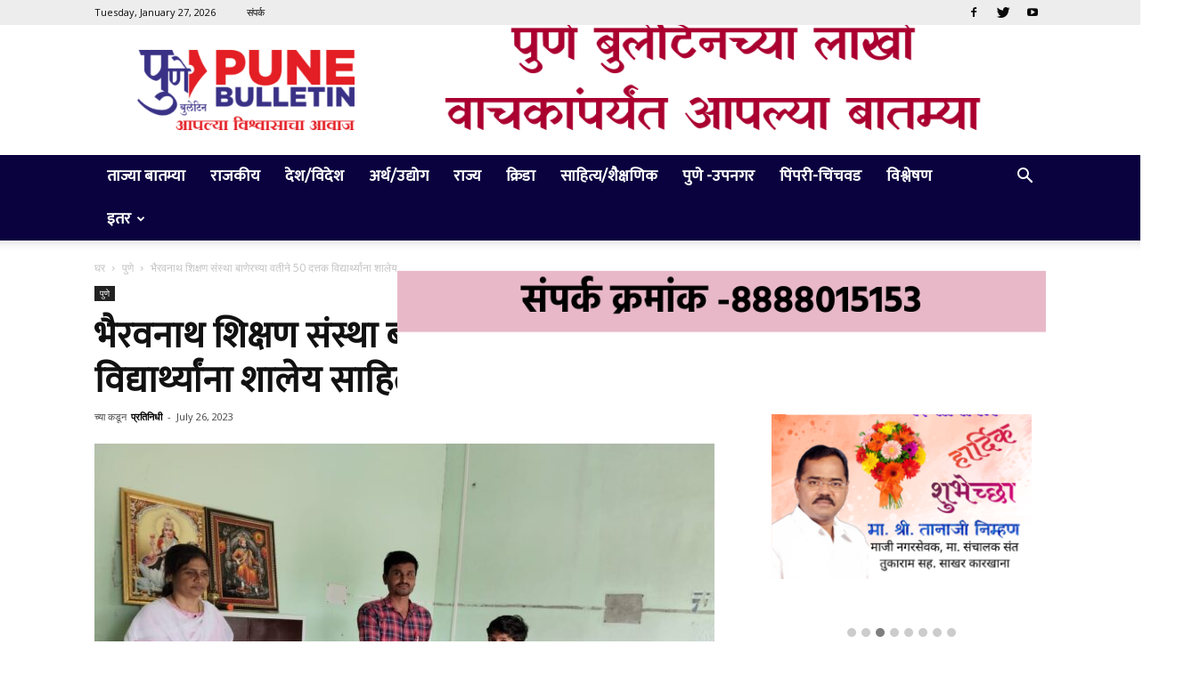

--- FILE ---
content_type: text/html; charset=UTF-8
request_url: https://punebulletin.com/archives/4544
body_size: 32753
content:
<!doctype html >
<!--[if IE 8]>    <html class="ie8" lang="en"> <![endif]-->
<!--[if IE 9]>    <html class="ie9" lang="en"> <![endif]-->
<!--[if gt IE 8]><!--> <html lang="en-US"> <!--<![endif]-->
<head>
    <title>भैरवनाथ शिक्षण संस्था बाणेरच्या वतीने 50 दत्तक विद्यार्थ्यांना शालेय साहित्य वाटप | Pune Bulletin</title>
    <meta charset="UTF-8" />
    <meta name="viewport" content="width=device-width, initial-scale=1.0">
    <link rel="pingback" href="https://punebulletin.com/xmlrpc.php" />
    <meta name='robots' content='max-image-preview:large' />
<meta property="og:image" content="https://punebulletin.com/wp-content/uploads/2023/07/IMG-20230726-WA0011.jpg" /><link rel="icon" type="image/png" href="https://punebulletin.com/wp-content/uploads/2024/09/Pune-Bulletin-Sq-1-300x300.png"><link rel='dns-prefetch' href='//www.googletagmanager.com' />
<link rel='dns-prefetch' href='//fonts.googleapis.com' />
<link rel='dns-prefetch' href='//pagead2.googlesyndication.com' />
<link rel="alternate" type="application/rss+xml" title="Pune Bulletin &raquo; Feed" href="https://punebulletin.com/feed" />
<link rel="alternate" type="application/rss+xml" title="Pune Bulletin &raquo; Comments Feed" href="https://punebulletin.com/comments/feed" />
<script type="text/javascript">
/* <![CDATA[ */
window._wpemojiSettings = {"baseUrl":"https:\/\/s.w.org\/images\/core\/emoji\/15.0.3\/72x72\/","ext":".png","svgUrl":"https:\/\/s.w.org\/images\/core\/emoji\/15.0.3\/svg\/","svgExt":".svg","source":{"concatemoji":"https:\/\/punebulletin.com\/wp-includes\/js\/wp-emoji-release.min.js?ver=6.5.7"}};
/*! This file is auto-generated */
!function(i,n){var o,s,e;function c(e){try{var t={supportTests:e,timestamp:(new Date).valueOf()};sessionStorage.setItem(o,JSON.stringify(t))}catch(e){}}function p(e,t,n){e.clearRect(0,0,e.canvas.width,e.canvas.height),e.fillText(t,0,0);var t=new Uint32Array(e.getImageData(0,0,e.canvas.width,e.canvas.height).data),r=(e.clearRect(0,0,e.canvas.width,e.canvas.height),e.fillText(n,0,0),new Uint32Array(e.getImageData(0,0,e.canvas.width,e.canvas.height).data));return t.every(function(e,t){return e===r[t]})}function u(e,t,n){switch(t){case"flag":return n(e,"\ud83c\udff3\ufe0f\u200d\u26a7\ufe0f","\ud83c\udff3\ufe0f\u200b\u26a7\ufe0f")?!1:!n(e,"\ud83c\uddfa\ud83c\uddf3","\ud83c\uddfa\u200b\ud83c\uddf3")&&!n(e,"\ud83c\udff4\udb40\udc67\udb40\udc62\udb40\udc65\udb40\udc6e\udb40\udc67\udb40\udc7f","\ud83c\udff4\u200b\udb40\udc67\u200b\udb40\udc62\u200b\udb40\udc65\u200b\udb40\udc6e\u200b\udb40\udc67\u200b\udb40\udc7f");case"emoji":return!n(e,"\ud83d\udc26\u200d\u2b1b","\ud83d\udc26\u200b\u2b1b")}return!1}function f(e,t,n){var r="undefined"!=typeof WorkerGlobalScope&&self instanceof WorkerGlobalScope?new OffscreenCanvas(300,150):i.createElement("canvas"),a=r.getContext("2d",{willReadFrequently:!0}),o=(a.textBaseline="top",a.font="600 32px Arial",{});return e.forEach(function(e){o[e]=t(a,e,n)}),o}function t(e){var t=i.createElement("script");t.src=e,t.defer=!0,i.head.appendChild(t)}"undefined"!=typeof Promise&&(o="wpEmojiSettingsSupports",s=["flag","emoji"],n.supports={everything:!0,everythingExceptFlag:!0},e=new Promise(function(e){i.addEventListener("DOMContentLoaded",e,{once:!0})}),new Promise(function(t){var n=function(){try{var e=JSON.parse(sessionStorage.getItem(o));if("object"==typeof e&&"number"==typeof e.timestamp&&(new Date).valueOf()<e.timestamp+604800&&"object"==typeof e.supportTests)return e.supportTests}catch(e){}return null}();if(!n){if("undefined"!=typeof Worker&&"undefined"!=typeof OffscreenCanvas&&"undefined"!=typeof URL&&URL.createObjectURL&&"undefined"!=typeof Blob)try{var e="postMessage("+f.toString()+"("+[JSON.stringify(s),u.toString(),p.toString()].join(",")+"));",r=new Blob([e],{type:"text/javascript"}),a=new Worker(URL.createObjectURL(r),{name:"wpTestEmojiSupports"});return void(a.onmessage=function(e){c(n=e.data),a.terminate(),t(n)})}catch(e){}c(n=f(s,u,p))}t(n)}).then(function(e){for(var t in e)n.supports[t]=e[t],n.supports.everything=n.supports.everything&&n.supports[t],"flag"!==t&&(n.supports.everythingExceptFlag=n.supports.everythingExceptFlag&&n.supports[t]);n.supports.everythingExceptFlag=n.supports.everythingExceptFlag&&!n.supports.flag,n.DOMReady=!1,n.readyCallback=function(){n.DOMReady=!0}}).then(function(){return e}).then(function(){var e;n.supports.everything||(n.readyCallback(),(e=n.source||{}).concatemoji?t(e.concatemoji):e.wpemoji&&e.twemoji&&(t(e.twemoji),t(e.wpemoji)))}))}((window,document),window._wpemojiSettings);
/* ]]> */
</script>
<style id='wp-emoji-styles-inline-css' type='text/css'>

	img.wp-smiley, img.emoji {
		display: inline !important;
		border: none !important;
		box-shadow: none !important;
		height: 1em !important;
		width: 1em !important;
		margin: 0 0.07em !important;
		vertical-align: -0.1em !important;
		background: none !important;
		padding: 0 !important;
	}
</style>
<link rel='stylesheet' id='wp-block-library-css' href='https://punebulletin.com/wp-includes/css/dist/block-library/style.min.css?ver=6.5.7' type='text/css' media='all' />
<style id='classic-theme-styles-inline-css' type='text/css'>
/*! This file is auto-generated */
.wp-block-button__link{color:#fff;background-color:#32373c;border-radius:9999px;box-shadow:none;text-decoration:none;padding:calc(.667em + 2px) calc(1.333em + 2px);font-size:1.125em}.wp-block-file__button{background:#32373c;color:#fff;text-decoration:none}
</style>
<style id='global-styles-inline-css' type='text/css'>
body{--wp--preset--color--black: #000000;--wp--preset--color--cyan-bluish-gray: #abb8c3;--wp--preset--color--white: #ffffff;--wp--preset--color--pale-pink: #f78da7;--wp--preset--color--vivid-red: #cf2e2e;--wp--preset--color--luminous-vivid-orange: #ff6900;--wp--preset--color--luminous-vivid-amber: #fcb900;--wp--preset--color--light-green-cyan: #7bdcb5;--wp--preset--color--vivid-green-cyan: #00d084;--wp--preset--color--pale-cyan-blue: #8ed1fc;--wp--preset--color--vivid-cyan-blue: #0693e3;--wp--preset--color--vivid-purple: #9b51e0;--wp--preset--gradient--vivid-cyan-blue-to-vivid-purple: linear-gradient(135deg,rgba(6,147,227,1) 0%,rgb(155,81,224) 100%);--wp--preset--gradient--light-green-cyan-to-vivid-green-cyan: linear-gradient(135deg,rgb(122,220,180) 0%,rgb(0,208,130) 100%);--wp--preset--gradient--luminous-vivid-amber-to-luminous-vivid-orange: linear-gradient(135deg,rgba(252,185,0,1) 0%,rgba(255,105,0,1) 100%);--wp--preset--gradient--luminous-vivid-orange-to-vivid-red: linear-gradient(135deg,rgba(255,105,0,1) 0%,rgb(207,46,46) 100%);--wp--preset--gradient--very-light-gray-to-cyan-bluish-gray: linear-gradient(135deg,rgb(238,238,238) 0%,rgb(169,184,195) 100%);--wp--preset--gradient--cool-to-warm-spectrum: linear-gradient(135deg,rgb(74,234,220) 0%,rgb(151,120,209) 20%,rgb(207,42,186) 40%,rgb(238,44,130) 60%,rgb(251,105,98) 80%,rgb(254,248,76) 100%);--wp--preset--gradient--blush-light-purple: linear-gradient(135deg,rgb(255,206,236) 0%,rgb(152,150,240) 100%);--wp--preset--gradient--blush-bordeaux: linear-gradient(135deg,rgb(254,205,165) 0%,rgb(254,45,45) 50%,rgb(107,0,62) 100%);--wp--preset--gradient--luminous-dusk: linear-gradient(135deg,rgb(255,203,112) 0%,rgb(199,81,192) 50%,rgb(65,88,208) 100%);--wp--preset--gradient--pale-ocean: linear-gradient(135deg,rgb(255,245,203) 0%,rgb(182,227,212) 50%,rgb(51,167,181) 100%);--wp--preset--gradient--electric-grass: linear-gradient(135deg,rgb(202,248,128) 0%,rgb(113,206,126) 100%);--wp--preset--gradient--midnight: linear-gradient(135deg,rgb(2,3,129) 0%,rgb(40,116,252) 100%);--wp--preset--font-size--small: 13px;--wp--preset--font-size--medium: 20px;--wp--preset--font-size--large: 36px;--wp--preset--font-size--x-large: 42px;--wp--preset--spacing--20: 0.44rem;--wp--preset--spacing--30: 0.67rem;--wp--preset--spacing--40: 1rem;--wp--preset--spacing--50: 1.5rem;--wp--preset--spacing--60: 2.25rem;--wp--preset--spacing--70: 3.38rem;--wp--preset--spacing--80: 5.06rem;--wp--preset--shadow--natural: 6px 6px 9px rgba(0, 0, 0, 0.2);--wp--preset--shadow--deep: 12px 12px 50px rgba(0, 0, 0, 0.4);--wp--preset--shadow--sharp: 6px 6px 0px rgba(0, 0, 0, 0.2);--wp--preset--shadow--outlined: 6px 6px 0px -3px rgba(255, 255, 255, 1), 6px 6px rgba(0, 0, 0, 1);--wp--preset--shadow--crisp: 6px 6px 0px rgba(0, 0, 0, 1);}:where(.is-layout-flex){gap: 0.5em;}:where(.is-layout-grid){gap: 0.5em;}body .is-layout-flex{display: flex;}body .is-layout-flex{flex-wrap: wrap;align-items: center;}body .is-layout-flex > *{margin: 0;}body .is-layout-grid{display: grid;}body .is-layout-grid > *{margin: 0;}:where(.wp-block-columns.is-layout-flex){gap: 2em;}:where(.wp-block-columns.is-layout-grid){gap: 2em;}:where(.wp-block-post-template.is-layout-flex){gap: 1.25em;}:where(.wp-block-post-template.is-layout-grid){gap: 1.25em;}.has-black-color{color: var(--wp--preset--color--black) !important;}.has-cyan-bluish-gray-color{color: var(--wp--preset--color--cyan-bluish-gray) !important;}.has-white-color{color: var(--wp--preset--color--white) !important;}.has-pale-pink-color{color: var(--wp--preset--color--pale-pink) !important;}.has-vivid-red-color{color: var(--wp--preset--color--vivid-red) !important;}.has-luminous-vivid-orange-color{color: var(--wp--preset--color--luminous-vivid-orange) !important;}.has-luminous-vivid-amber-color{color: var(--wp--preset--color--luminous-vivid-amber) !important;}.has-light-green-cyan-color{color: var(--wp--preset--color--light-green-cyan) !important;}.has-vivid-green-cyan-color{color: var(--wp--preset--color--vivid-green-cyan) !important;}.has-pale-cyan-blue-color{color: var(--wp--preset--color--pale-cyan-blue) !important;}.has-vivid-cyan-blue-color{color: var(--wp--preset--color--vivid-cyan-blue) !important;}.has-vivid-purple-color{color: var(--wp--preset--color--vivid-purple) !important;}.has-black-background-color{background-color: var(--wp--preset--color--black) !important;}.has-cyan-bluish-gray-background-color{background-color: var(--wp--preset--color--cyan-bluish-gray) !important;}.has-white-background-color{background-color: var(--wp--preset--color--white) !important;}.has-pale-pink-background-color{background-color: var(--wp--preset--color--pale-pink) !important;}.has-vivid-red-background-color{background-color: var(--wp--preset--color--vivid-red) !important;}.has-luminous-vivid-orange-background-color{background-color: var(--wp--preset--color--luminous-vivid-orange) !important;}.has-luminous-vivid-amber-background-color{background-color: var(--wp--preset--color--luminous-vivid-amber) !important;}.has-light-green-cyan-background-color{background-color: var(--wp--preset--color--light-green-cyan) !important;}.has-vivid-green-cyan-background-color{background-color: var(--wp--preset--color--vivid-green-cyan) !important;}.has-pale-cyan-blue-background-color{background-color: var(--wp--preset--color--pale-cyan-blue) !important;}.has-vivid-cyan-blue-background-color{background-color: var(--wp--preset--color--vivid-cyan-blue) !important;}.has-vivid-purple-background-color{background-color: var(--wp--preset--color--vivid-purple) !important;}.has-black-border-color{border-color: var(--wp--preset--color--black) !important;}.has-cyan-bluish-gray-border-color{border-color: var(--wp--preset--color--cyan-bluish-gray) !important;}.has-white-border-color{border-color: var(--wp--preset--color--white) !important;}.has-pale-pink-border-color{border-color: var(--wp--preset--color--pale-pink) !important;}.has-vivid-red-border-color{border-color: var(--wp--preset--color--vivid-red) !important;}.has-luminous-vivid-orange-border-color{border-color: var(--wp--preset--color--luminous-vivid-orange) !important;}.has-luminous-vivid-amber-border-color{border-color: var(--wp--preset--color--luminous-vivid-amber) !important;}.has-light-green-cyan-border-color{border-color: var(--wp--preset--color--light-green-cyan) !important;}.has-vivid-green-cyan-border-color{border-color: var(--wp--preset--color--vivid-green-cyan) !important;}.has-pale-cyan-blue-border-color{border-color: var(--wp--preset--color--pale-cyan-blue) !important;}.has-vivid-cyan-blue-border-color{border-color: var(--wp--preset--color--vivid-cyan-blue) !important;}.has-vivid-purple-border-color{border-color: var(--wp--preset--color--vivid-purple) !important;}.has-vivid-cyan-blue-to-vivid-purple-gradient-background{background: var(--wp--preset--gradient--vivid-cyan-blue-to-vivid-purple) !important;}.has-light-green-cyan-to-vivid-green-cyan-gradient-background{background: var(--wp--preset--gradient--light-green-cyan-to-vivid-green-cyan) !important;}.has-luminous-vivid-amber-to-luminous-vivid-orange-gradient-background{background: var(--wp--preset--gradient--luminous-vivid-amber-to-luminous-vivid-orange) !important;}.has-luminous-vivid-orange-to-vivid-red-gradient-background{background: var(--wp--preset--gradient--luminous-vivid-orange-to-vivid-red) !important;}.has-very-light-gray-to-cyan-bluish-gray-gradient-background{background: var(--wp--preset--gradient--very-light-gray-to-cyan-bluish-gray) !important;}.has-cool-to-warm-spectrum-gradient-background{background: var(--wp--preset--gradient--cool-to-warm-spectrum) !important;}.has-blush-light-purple-gradient-background{background: var(--wp--preset--gradient--blush-light-purple) !important;}.has-blush-bordeaux-gradient-background{background: var(--wp--preset--gradient--blush-bordeaux) !important;}.has-luminous-dusk-gradient-background{background: var(--wp--preset--gradient--luminous-dusk) !important;}.has-pale-ocean-gradient-background{background: var(--wp--preset--gradient--pale-ocean) !important;}.has-electric-grass-gradient-background{background: var(--wp--preset--gradient--electric-grass) !important;}.has-midnight-gradient-background{background: var(--wp--preset--gradient--midnight) !important;}.has-small-font-size{font-size: var(--wp--preset--font-size--small) !important;}.has-medium-font-size{font-size: var(--wp--preset--font-size--medium) !important;}.has-large-font-size{font-size: var(--wp--preset--font-size--large) !important;}.has-x-large-font-size{font-size: var(--wp--preset--font-size--x-large) !important;}
.wp-block-navigation a:where(:not(.wp-element-button)){color: inherit;}
:where(.wp-block-post-template.is-layout-flex){gap: 1.25em;}:where(.wp-block-post-template.is-layout-grid){gap: 1.25em;}
:where(.wp-block-columns.is-layout-flex){gap: 2em;}:where(.wp-block-columns.is-layout-grid){gap: 2em;}
.wp-block-pullquote{font-size: 1.5em;line-height: 1.6;}
</style>
<link rel='stylesheet' id='google-fonts-style-css' href='https://fonts.googleapis.com/css?family=Ek+Mukta%3A400%7CNoto+Sans%3A400%7COpen+Sans%3A300italic%2C400%2C400italic%2C600%2C600italic%2C700%7CRoboto%3A300%2C400%2C400italic%2C500%2C500italic%2C700%2C900&#038;ver=9.0' type='text/css' media='all' />
<link rel='stylesheet' id='js_composer_front-css' href='https://punebulletin.com/wp-content/plugins/js_composer/assets/css/js_composer.min.css?ver=6.2.0' type='text/css' media='all' />
<link rel='stylesheet' id='td-theme-css' href='https://punebulletin.com/wp-content/themes/Newspaper/style.css?ver=9.0' type='text/css' media='all' />
<script type="text/javascript" src="https://punebulletin.com/wp-includes/js/jquery/jquery.min.js?ver=3.7.1" id="jquery-core-js"></script>
<script type="text/javascript" src="https://punebulletin.com/wp-includes/js/jquery/jquery-migrate.min.js?ver=3.4.1" id="jquery-migrate-js"></script>

<!-- Google tag (gtag.js) snippet added by Site Kit -->
<!-- Google Analytics snippet added by Site Kit -->
<script type="text/javascript" src="https://www.googletagmanager.com/gtag/js?id=GT-WRDF3PF" id="google_gtagjs-js" async></script>
<script type="text/javascript" id="google_gtagjs-js-after">
/* <![CDATA[ */
window.dataLayer = window.dataLayer || [];function gtag(){dataLayer.push(arguments);}
gtag("set","linker",{"domains":["punebulletin.com"]});
gtag("js", new Date());
gtag("set", "developer_id.dZTNiMT", true);
gtag("config", "GT-WRDF3PF");
/* ]]> */
</script>
<link rel="https://api.w.org/" href="https://punebulletin.com/wp-json/" /><link rel="alternate" type="application/json" href="https://punebulletin.com/wp-json/wp/v2/posts/4544" /><link rel="EditURI" type="application/rsd+xml" title="RSD" href="https://punebulletin.com/xmlrpc.php?rsd" />
<meta name="generator" content="WordPress 6.5.7" />
<link rel="canonical" href="https://punebulletin.com/archives/4544" />
<link rel='shortlink' href='https://punebulletin.com/?p=4544' />
<link rel="alternate" type="application/json+oembed" href="https://punebulletin.com/wp-json/oembed/1.0/embed?url=https%3A%2F%2Fpunebulletin.com%2Farchives%2F4544" />
<link rel="alternate" type="text/xml+oembed" href="https://punebulletin.com/wp-json/oembed/1.0/embed?url=https%3A%2F%2Fpunebulletin.com%2Farchives%2F4544&#038;format=xml" />
            <link rel="preconnect" href="https://cdn.vuukle.com/">
            <link rel="dns-prefetch" href="https://cdn.vuukle.com/">
            <link rel="dns-prefetch" href="https://api.vuukle.com/">
            <link rel="preconnect" href="https://api.vuukle.com/">
		            <style>
                #comments {
                    display: none !important;
                }
            </style>
            <meta name="generator" content="Site Kit by Google 1.171.0" /><!-- Global site tag (gtag.js) - Google Analytics -->
<script async src="https://www.googletagmanager.com/gtag/js?id=G-D2N2VD2MK2"></script>
<script>
  window.dataLayer = window.dataLayer || [];
  function gtag(){dataLayer.push(arguments);}
  gtag('js', new Date());

  gtag('config', 'G-D2N2VD2MK2');
</script><!--[if lt IE 9]><script src="https://cdnjs.cloudflare.com/ajax/libs/html5shiv/3.7.3/html5shiv.js"></script><![endif]-->
    
<!-- Google AdSense meta tags added by Site Kit -->
<meta name="google-adsense-platform-account" content="ca-host-pub-2644536267352236">
<meta name="google-adsense-platform-domain" content="sitekit.withgoogle.com">
<!-- End Google AdSense meta tags added by Site Kit -->
<meta name="generator" content="Powered by WPBakery Page Builder - drag and drop page builder for WordPress."/>

<!-- Google AdSense snippet added by Site Kit -->
<script type="text/javascript" async="async" src="https://pagead2.googlesyndication.com/pagead/js/adsbygoogle.js?client=ca-pub-8466314169281179&amp;host=ca-host-pub-2644536267352236" crossorigin="anonymous"></script>

<!-- End Google AdSense snippet added by Site Kit -->

<!-- JS generated by theme -->

<script>
    
    

	    var tdBlocksArray = []; //here we store all the items for the current page

	    //td_block class - each ajax block uses a object of this class for requests
	    function tdBlock() {
		    this.id = '';
		    this.block_type = 1; //block type id (1-234 etc)
		    this.atts = '';
		    this.td_column_number = '';
		    this.td_current_page = 1; //
		    this.post_count = 0; //from wp
		    this.found_posts = 0; //from wp
		    this.max_num_pages = 0; //from wp
		    this.td_filter_value = ''; //current live filter value
		    this.is_ajax_running = false;
		    this.td_user_action = ''; // load more or infinite loader (used by the animation)
		    this.header_color = '';
		    this.ajax_pagination_infinite_stop = ''; //show load more at page x
	    }


        // td_js_generator - mini detector
        (function(){
            var htmlTag = document.getElementsByTagName("html")[0];

	        if ( navigator.userAgent.indexOf("MSIE 10.0") > -1 ) {
                htmlTag.className += ' ie10';
            }

            if ( !!navigator.userAgent.match(/Trident.*rv\:11\./) ) {
                htmlTag.className += ' ie11';
            }

	        if ( navigator.userAgent.indexOf("Edge") > -1 ) {
                htmlTag.className += ' ieEdge';
            }

            if ( /(iPad|iPhone|iPod)/g.test(navigator.userAgent) ) {
                htmlTag.className += ' td-md-is-ios';
            }

            var user_agent = navigator.userAgent.toLowerCase();
            if ( user_agent.indexOf("android") > -1 ) {
                htmlTag.className += ' td-md-is-android';
            }

            if ( -1 !== navigator.userAgent.indexOf('Mac OS X')  ) {
                htmlTag.className += ' td-md-is-os-x';
            }

            if ( /chrom(e|ium)/.test(navigator.userAgent.toLowerCase()) ) {
               htmlTag.className += ' td-md-is-chrome';
            }

            if ( -1 !== navigator.userAgent.indexOf('Firefox') ) {
                htmlTag.className += ' td-md-is-firefox';
            }

            if ( -1 !== navigator.userAgent.indexOf('Safari') && -1 === navigator.userAgent.indexOf('Chrome') ) {
                htmlTag.className += ' td-md-is-safari';
            }

            if( -1 !== navigator.userAgent.indexOf('IEMobile') ){
                htmlTag.className += ' td-md-is-iemobile';
            }

        })();




        var tdLocalCache = {};

        ( function () {
            "use strict";

            tdLocalCache = {
                data: {},
                remove: function (resource_id) {
                    delete tdLocalCache.data[resource_id];
                },
                exist: function (resource_id) {
                    return tdLocalCache.data.hasOwnProperty(resource_id) && tdLocalCache.data[resource_id] !== null;
                },
                get: function (resource_id) {
                    return tdLocalCache.data[resource_id];
                },
                set: function (resource_id, cachedData) {
                    tdLocalCache.remove(resource_id);
                    tdLocalCache.data[resource_id] = cachedData;
                }
            };
        })();

    
    
var td_viewport_interval_list=[{"limitBottom":767,"sidebarWidth":228},{"limitBottom":1018,"sidebarWidth":300},{"limitBottom":1140,"sidebarWidth":324}];
var td_ajax_url="https:\/\/punebulletin.com\/wp-admin\/admin-ajax.php?td_theme_name=Newspaper&v=9.0";
var td_get_template_directory_uri="https:\/\/punebulletin.com\/wp-content\/themes\/Newspaper";
var tds_snap_menu="smart_snap_always";
var tds_logo_on_sticky="";
var tds_header_style="";
var td_please_wait="\u0915\u0943\u092a\u092f\u093e \u092a\u094d\u0930\u0924\u0940\u0915\u094d\u0937\u093e \u0915\u0930\u093e";
var td_email_user_pass_incorrect="\u091a\u0941\u0915\u0940\u091a\u0940 \u092e\u093e\u0939\u093f\u0924\u0940";
var td_email_user_incorrect="\u091a\u0941\u0915\u0940\u091a\u093e \u0908 \u092e\u0947\u0932 \u0905\u0925\u0935\u093e \u092f\u0941\u091c\u0930 \u0928\u0947\u092e";
var td_email_incorrect="\u091a\u0941\u0915\u0940\u091a\u093e \u0908  \u092e\u0947\u0932";
var tds_more_articles_on_post_enable="";
var tds_more_articles_on_post_time_to_wait="";
var tds_more_articles_on_post_pages_distance_from_top=0;
var tds_theme_color_site_wide="#4db2ec";
var tds_smart_sidebar="";
var tdThemeName="Newspaper";
var td_magnific_popup_translation_tPrev="\u092a\u0942\u0930\u094d\u0935\u0940\u091a\u0947 (\u0921\u093e\u0935\u0947 \u092c\u093e\u0923 \u092c\u091f\u0923 )";
var td_magnific_popup_translation_tNext="\u092a\u0941\u0922\u0940\u0932 (\u0909\u091c\u0935\u0947 \u092c\u093e\u0923 \u092c\u091f\u0923 )";
var td_magnific_popup_translation_tCounter="\u0968 \u092a\u0948\u0915\u0940 \u0967";
var td_magnific_popup_translation_ajax_tError="\u0917\u0941\u0917\u0932.\u0915\u0949\u092e \u0935\u0930\u0940\u0932 \u092e\u093e\u0939\u093f\u0924\u0940 \u0909\u092a\u0932\u092c\u094d\u0927 \u0939\u094b\u090a \u0936\u0915\u0924 \u0928\u093e\u0939\u0940";
var td_magnific_popup_translation_image_tError="\u091a\u093f\u0924\u094d\u0930 \u0915\u094d\u0930\u092e\u093e\u0902\u0915 \u0969 \u0909\u092a\u0932\u092c\u094d\u0927 \u0939\u094b\u090a \u0936\u0915\u0924 \u0928\u093e\u0939\u0940";
var tdDateNamesI18n={"month_names":["January","February","March","April","May","June","July","August","September","October","November","December"],"month_names_short":["Jan","Feb","Mar","Apr","May","Jun","Jul","Aug","Sep","Oct","Nov","Dec"],"day_names":["Sunday","Monday","Tuesday","Wednesday","Thursday","Friday","Saturday"],"day_names_short":["Sun","Mon","Tue","Wed","Thu","Fri","Sat"]};
var td_ad_background_click_link="";
var td_ad_background_click_target="";
</script>


<!-- Header style compiled by theme -->

<style>
    
.block-title > span,
    .block-title > span > a,
    .block-title > a,
    .block-title > label,
    .widgettitle,
    .widgettitle:after,
    .td-trending-now-title,
    .td-trending-now-wrapper:hover .td-trending-now-title,
    .wpb_tabs li.ui-tabs-active a,
    .wpb_tabs li:hover a,
    .vc_tta-container .vc_tta-color-grey.vc_tta-tabs-position-top.vc_tta-style-classic .vc_tta-tabs-container .vc_tta-tab.vc_active > a,
    .vc_tta-container .vc_tta-color-grey.vc_tta-tabs-position-top.vc_tta-style-classic .vc_tta-tabs-container .vc_tta-tab:hover > a,
    .td_block_template_1 .td-related-title .td-cur-simple-item,
    .woocommerce .product .products h2:not(.woocommerce-loop-product__title),
    .td-subcat-filter .td-subcat-dropdown:hover .td-subcat-more,
    .td-weather-information:before,
    .td-weather-week:before,
    .td_block_exchange .td-exchange-header:before,
    .td-theme-wrap .td_block_template_3 .td-block-title > *,
    .td-theme-wrap .td_block_template_4 .td-block-title > *,
    .td-theme-wrap .td_block_template_7 .td-block-title > *,
    .td-theme-wrap .td_block_template_9 .td-block-title:after,
    .td-theme-wrap .td_block_template_10 .td-block-title::before,
    .td-theme-wrap .td_block_template_11 .td-block-title::before,
    .td-theme-wrap .td_block_template_11 .td-block-title::after,
    .td-theme-wrap .td_block_template_14 .td-block-title,
    .td-theme-wrap .td_block_template_15 .td-block-title:before,
    .td-theme-wrap .td_block_template_17 .td-block-title:before {
        background-color: #222222;
    }

    .woocommerce div.product .woocommerce-tabs ul.tabs li.active {
    	background-color: #222222 !important;
    }

    .block-title,
    .td_block_template_1 .td-related-title,
    .wpb_tabs .wpb_tabs_nav,
    .vc_tta-container .vc_tta-color-grey.vc_tta-tabs-position-top.vc_tta-style-classic .vc_tta-tabs-container,
    .woocommerce div.product .woocommerce-tabs ul.tabs:before,
    .td-theme-wrap .td_block_template_5 .td-block-title > *,
    .td-theme-wrap .td_block_template_17 .td-block-title,
    .td-theme-wrap .td_block_template_17 .td-block-title::before {
        border-color: #222222;
    }

    .td-theme-wrap .td_block_template_4 .td-block-title > *:before,
    .td-theme-wrap .td_block_template_17 .td-block-title::after {
        border-color: #222222 transparent transparent transparent;
    }
    
    .td-theme-wrap .td_block_template_4 .td-related-title .td-cur-simple-item:before {
        border-color: #222222 transparent transparent transparent !important;
    }

    
    .td-header-wrap .td-header-top-menu-full,
    .td-header-wrap .top-header-menu .sub-menu {
        background-color: #ededed;
    }
    .td-header-style-8 .td-header-top-menu-full {
        background-color: transparent;
    }
    .td-header-style-8 .td-header-top-menu-full .td-header-top-menu {
        background-color: #ededed;
        padding-left: 15px;
        padding-right: 15px;
    }

    .td-header-wrap .td-header-top-menu-full .td-header-top-menu,
    .td-header-wrap .td-header-top-menu-full {
        border-bottom: none;
    }


    
    .td-header-top-menu,
    .td-header-top-menu a,
    .td-header-wrap .td-header-top-menu-full .td-header-top-menu,
    .td-header-wrap .td-header-top-menu-full a,
    .td-header-style-8 .td-header-top-menu,
    .td-header-style-8 .td-header-top-menu a,
    .td-header-top-menu .td-drop-down-search .entry-title a {
        color: #0a0a0a;
    }

    
    .td-header-wrap .td-header-menu-wrap-full,
    .td-header-menu-wrap.td-affix,
    .td-header-style-3 .td-header-main-menu,
    .td-header-style-3 .td-affix .td-header-main-menu,
    .td-header-style-4 .td-header-main-menu,
    .td-header-style-4 .td-affix .td-header-main-menu,
    .td-header-style-8 .td-header-menu-wrap.td-affix,
    .td-header-style-8 .td-header-top-menu-full {
		background-color: #0a023f;
    }


    .td-boxed-layout .td-header-style-3 .td-header-menu-wrap,
    .td-boxed-layout .td-header-style-4 .td-header-menu-wrap,
    .td-header-style-3 .td_stretch_content .td-header-menu-wrap,
    .td-header-style-4 .td_stretch_content .td-header-menu-wrap {
    	background-color: #0a023f !important;
    }


    @media (min-width: 1019px) {
        .td-header-style-1 .td-header-sp-recs,
        .td-header-style-1 .td-header-sp-logo {
            margin-bottom: 28px;
        }
    }

    @media (min-width: 768px) and (max-width: 1018px) {
        .td-header-style-1 .td-header-sp-recs,
        .td-header-style-1 .td-header-sp-logo {
            margin-bottom: 14px;
        }
    }

    .td-header-style-7 .td-header-top-menu {
        border-bottom: none;
    }
    
    
    
    .td-header-wrap .td-header-menu-wrap .sf-menu > li > a,
    .td-header-wrap .td-header-menu-social .td-social-icon-wrap a,
    .td-header-style-4 .td-header-menu-social .td-social-icon-wrap i,
    .td-header-style-5 .td-header-menu-social .td-social-icon-wrap i,
    .td-header-style-6 .td-header-menu-social .td-social-icon-wrap i,
    .td-header-style-12 .td-header-menu-social .td-social-icon-wrap i,
    .td-header-wrap .header-search-wrap #td-header-search-button .td-icon-search {
        color: #ffffff;
    }
    .td-header-wrap .td-header-menu-social + .td-search-wrapper #td-header-search-button:before {
      background-color: #ffffff;
    }
    
    
    @media (max-width: 767px) {
        body .td-header-wrap .td-header-main-menu {
            background-color: #ffffff !important;
        }
    }


    
    @media (max-width: 767px) {
        body #td-top-mobile-toggle i,
        .td-header-wrap .header-search-wrap .td-icon-search {
            color: #2b2b2b !important;
        }
    }

    
    .td-footer-wrapper,
    .td-footer-wrapper .td_block_template_7 .td-block-title > *,
    .td-footer-wrapper .td_block_template_17 .td-block-title,
    .td-footer-wrapper .td-block-title-wrap .td-wrapper-pulldown-filter {
        background-color: #111111;
    }

    
    .td-footer-wrapper::before {
        background-image: url('https://punebulletin.com/wp-content/uploads/2023/03/2-2-300x62.jpg');
    }

    
    .td-footer-wrapper::before {
        background-size: cover;
    }

    
    .td-footer-wrapper::before {
        background-position: center center;
    }

    
    .td-footer-wrapper::before {
        opacity: 0.1;
    }



    
    .td-menu-background,
    .td-search-background {
        background-image: url('http://punebulletin.com/wp-content/uploads/2021/01/8.jpg');
    }

    
    .white-popup-block:before {
        background-image: url('http://punebulletin.com/wp-content/uploads/2021/01/8.jpg');
    }

    
    ul.sf-menu > .td-menu-item > a,
    .td-theme-wrap .td-header-menu-social {
        font-family:"Ek Mukta";
	font-size:18px;
	font-weight:600;
	
    }
    
    .td_mega_menu_sub_cats .block-mega-child-cats a {
        font-weight:600;
	
    }
    
	.td_module_wrap .td-module-title {
		font-family:"Ek Mukta";
	
	}
     
	.post .td-post-header .entry-title {
		font-family:"Ek Mukta";
	
	}
    
    .td-post-template-default .td-post-header .entry-title {
        font-weight:600;
	
    }
    
    .td-post-content p,
    .td-post-content {
        font-family:"Noto Sans";
	font-size:20px;
	font-weight:normal;
	
    }
    
    .td-trending-now-display-area .entry-title {
    	font-family:"Ek Mukta";
	font-size:20px;
	font-weight:bold;
	
    }
</style>

<script type="application/ld+json">
                        {
                            "@context": "http://schema.org",
                            "@type": "BreadcrumbList",
                            "itemListElement": [{
                            "@type": "ListItem",
                            "position": 1,
                                "item": {
                                "@type": "WebSite",
                                "@id": "https://punebulletin.com/",
                                "name": "घर"                                               
                            }
                        },{
                            "@type": "ListItem",
                            "position": 2,
                                "item": {
                                "@type": "WebPage",
                                "@id": "https://punebulletin.com/archives/category/%e0%a4%aa%e0%a5%81%e0%a4%a3%e0%a5%87",
                                "name": "पुणे"
                            }
                        },{
                            "@type": "ListItem",
                            "position": 3,
                                "item": {
                                "@type": "WebPage",
                                "@id": "https://punebulletin.com/archives/4544",
                                "name": "भैरवनाथ शिक्षण संस्था बाणेरच्या वतीने 50 दत्तक विद्यार्थ्यांना शालेय साहित्य वाटप"                                
                            }
                        }    ]
                        }
                       </script><link rel="icon" href="https://punebulletin.com/wp-content/uploads/2024/09/cropped-Pune-Bulletin-Sq-32x32.png" sizes="32x32" />
<link rel="icon" href="https://punebulletin.com/wp-content/uploads/2024/09/cropped-Pune-Bulletin-Sq-192x192.png" sizes="192x192" />
<link rel="apple-touch-icon" href="https://punebulletin.com/wp-content/uploads/2024/09/cropped-Pune-Bulletin-Sq-180x180.png" />
<meta name="msapplication-TileImage" content="https://punebulletin.com/wp-content/uploads/2024/09/cropped-Pune-Bulletin-Sq-270x270.png" />
		<style type="text/css" id="wp-custom-css">
			/* Division */
body div:nth-child(73){
	transform:translatex(0px) translatey(0px);
}

/* Link */
.td-trending-now-wrapper .entry-title a{
	color:#ffffff;
	
}

		</style>
		<noscript><style> .wpb_animate_when_almost_visible { opacity: 1; }</style></noscript></head>

<body class="post-template-default single single-post postid-4544 single-format-standard non-logged-in --- global-block-template-1 wpb-js-composer js-comp-ver-6.2.0 vc_responsive elementor-default elementor-kit-2214 td-full-layout" itemscope="itemscope" itemtype="https://schema.org/WebPage">

        <div class="td-scroll-up"><i class="td-icon-menu-up"></i></div>
    
    <div class="td-menu-background"></div>
<div id="td-mobile-nav">
    <div class="td-mobile-container">
        <!-- mobile menu top section -->
        <div class="td-menu-socials-wrap">
            <!-- socials -->
            <div class="td-menu-socials">
                
        <span class="td-social-icon-wrap">
            <a target="_blank" href="https://www.facebook.com/punenewsbulletin" title="Facebook">
                <i class="td-icon-font td-icon-facebook"></i>
            </a>
        </span>
        <span class="td-social-icon-wrap">
            <a target="_blank" href="https://twitter.com/PuneBulletin" title="Twitter">
                <i class="td-icon-font td-icon-twitter"></i>
            </a>
        </span>
        <span class="td-social-icon-wrap">
            <a target="_blank" href="https://www.youtube.com/channel/UCZszUx_gRLimP78UGXKaGKQ" title="Youtube">
                <i class="td-icon-font td-icon-youtube"></i>
            </a>
        </span>            </div>
            <!-- close button -->
            <div class="td-mobile-close">
                <a href="#"><i class="td-icon-close-mobile"></i></a>
            </div>
        </div>

        <!-- login section -->
        
        <!-- menu section -->
        <div class="td-mobile-content">
            <div class="menu-primary-container"><ul id="menu-primary" class="td-mobile-main-menu"><li id="menu-item-1350" class="menu-item menu-item-type-taxonomy menu-item-object-category menu-item-first menu-item-1350"><a href="https://punebulletin.com/archives/category/%e0%a4%a4%e0%a4%be%e0%a4%9c%e0%a5%8d%e0%a4%af%e0%a4%be-%e0%a4%ac%e0%a4%be%e0%a4%a4%e0%a4%ae%e0%a5%8d%e0%a4%af%e0%a4%be">ताज्या बातम्या</a></li>
<li id="menu-item-1383" class="menu-item menu-item-type-taxonomy menu-item-object-category menu-item-1383"><a href="https://punebulletin.com/archives/category/%e0%a4%b0%e0%a4%be%e0%a4%9c%e0%a4%95%e0%a5%80%e0%a4%af">राजकीय</a></li>
<li id="menu-item-1349" class="menu-item menu-item-type-taxonomy menu-item-object-category menu-item-1349"><a href="https://punebulletin.com/archives/category/%e0%a4%a6%e0%a5%87%e0%a4%b6-%e0%a4%b5%e0%a4%bf%e0%a4%a6%e0%a5%87%e0%a4%b6">देश/विदेश</a></li>
<li id="menu-item-1345" class="menu-item menu-item-type-taxonomy menu-item-object-category menu-item-1345"><a href="https://punebulletin.com/archives/category/%e0%a4%85%e0%a4%b0%e0%a5%8d%e0%a4%a5-%e0%a4%89%e0%a4%a6%e0%a5%8d%e0%a4%af%e0%a5%8b%e0%a4%97">अर्थ/उद्योग</a></li>
<li id="menu-item-1352" class="menu-item menu-item-type-taxonomy menu-item-object-category menu-item-1352"><a href="https://punebulletin.com/archives/category/%e0%a4%b0%e0%a4%be%e0%a4%9c%e0%a5%8d%e0%a4%af">राज्य</a></li>
<li id="menu-item-1344" class="menu-item menu-item-type-taxonomy menu-item-object-category menu-item-1344"><a href="https://punebulletin.com/archives/category/%e0%a4%95%e0%a5%8d%e0%a4%b0%e0%a4%bf%e0%a4%a1%e0%a4%be">क्रिडा</a></li>
<li id="menu-item-1384" class="menu-item menu-item-type-taxonomy menu-item-object-category menu-item-1384"><a href="https://punebulletin.com/archives/category/%e0%a4%b8%e0%a4%be%e0%a4%b9%e0%a4%bf%e0%a4%a4%e0%a5%8d%e0%a4%af-%e0%a4%b6%e0%a5%88%e0%a4%95%e0%a5%8d%e0%a4%b7%e0%a4%a3%e0%a4%bf%e0%a4%95">साहित्य/शैक्षणिक</a></li>
<li id="menu-item-1343" class="menu-item menu-item-type-taxonomy menu-item-object-category menu-item-1343"><a href="https://punebulletin.com/archives/category/%e0%a4%aa%e0%a5%81%e0%a4%a3%e0%a5%87-%e0%a4%89%e0%a4%aa%e0%a4%a8%e0%a4%97%e0%a4%b0">पुणे -उपनगर</a></li>
<li id="menu-item-1375" class="menu-item menu-item-type-taxonomy menu-item-object-category menu-item-1375"><a href="https://punebulletin.com/archives/category/%e0%a4%aa%e0%a4%bf%e0%a4%82%e0%a4%aa%e0%a4%b0%e0%a5%80-%e0%a4%9a%e0%a4%bf%e0%a4%82%e0%a4%9a%e0%a4%b5%e0%a4%a1">पिंपरी-चिंचवड</a></li>
<li id="menu-item-1346" class="menu-item menu-item-type-taxonomy menu-item-object-category menu-item-1346"><a href="https://punebulletin.com/archives/category/%e0%a4%b5%e0%a4%bf%e0%a4%b6%e0%a5%8d%e0%a4%b2%e0%a5%87%e0%a4%b7%e0%a4%a3">विश्लेषण</a></li>
<li id="menu-item-1468" class="menu-item menu-item-type-custom menu-item-object-custom menu-item-has-children menu-item-1468"><a href="#">इतर<i class="td-icon-menu-right td-element-after"></i></a>
<ul class="sub-menu">
	<li id="menu-item-1469" class="menu-item menu-item-type-taxonomy menu-item-object-category menu-item-1469"><a href="https://punebulletin.com/archives/category/%e0%a4%86%e0%a4%b0%e0%a5%8b%e0%a4%97%e0%a5%8d%e0%a4%af">आरोग्य</a></li>
	<li id="menu-item-1348" class="menu-item menu-item-type-taxonomy menu-item-object-category menu-item-1348"><a href="https://punebulletin.com/archives/category/%e0%a4%b5%e0%a5%8d%e0%a4%b9%e0%a4%bf%e0%a4%a1%e0%a5%80%e0%a4%93">व्हिडीओ</a></li>
	<li id="menu-item-1568" class="menu-item menu-item-type-taxonomy menu-item-object-category menu-item-1568"><a href="https://punebulletin.com/archives/category/%e0%a4%ae%e0%a4%a8%e0%a5%8b%e0%a4%b0%e0%a4%82%e0%a4%9c%e0%a4%a8">मनोरंजन</a></li>
</ul>
</li>
</ul></div>        </div>
    </div>

    <!-- register/login section -->
    </div>    <div class="td-search-background"></div>
<div class="td-search-wrap-mob">
	<div class="td-drop-down-search" aria-labelledby="td-header-search-button">
		<form method="get" class="td-search-form" action="https://punebulletin.com/">
			<!-- close button -->
			<div class="td-search-close">
				<a href="#"><i class="td-icon-close-mobile"></i></a>
			</div>
			<div role="search" class="td-search-input">
				<span>शोधा</span>
				<input id="td-header-search-mob" type="text" value="" name="s" autocomplete="off" />
			</div>
		</form>
		<div id="td-aj-search-mob"></div>
	</div>
</div>    
    
    <div id="td-outer-wrap" class="td-theme-wrap">
    
        <!--
Header style 1
-->


<div class="td-header-wrap td-header-style-1 ">
    
    <div class="td-header-top-menu-full td-container-wrap ">
        <div class="td-container td-header-row td-header-top-menu">
            
    <div class="top-bar-style-1">
        
<div class="td-header-sp-top-menu">


	        <div class="td_data_time">
            <div >

                Tuesday, January 27, 2026
            </div>
        </div>
    <div class="menu-top-container"><ul id="menu-footer" class="top-header-menu"><li id="menu-item-1355" class="menu-item menu-item-type-custom menu-item-object-custom menu-item-first td-menu-item td-normal-menu menu-item-1355"><a href="https://punebulletin.com/contact-us">संपर्क</a></li>
</ul></div></div>
        <div class="td-header-sp-top-widget">
    
    
        
        <span class="td-social-icon-wrap">
            <a target="_blank" href="https://www.facebook.com/punenewsbulletin" title="Facebook">
                <i class="td-icon-font td-icon-facebook"></i>
            </a>
        </span>
        <span class="td-social-icon-wrap">
            <a target="_blank" href="https://twitter.com/PuneBulletin" title="Twitter">
                <i class="td-icon-font td-icon-twitter"></i>
            </a>
        </span>
        <span class="td-social-icon-wrap">
            <a target="_blank" href="https://www.youtube.com/channel/UCZszUx_gRLimP78UGXKaGKQ" title="Youtube">
                <i class="td-icon-font td-icon-youtube"></i>
            </a>
        </span>    </div>    </div>

<!-- LOGIN MODAL -->
        </div>
    </div>

    <div class="td-banner-wrap-full td-logo-wrap-full td-container-wrap ">
        <div class="td-container td-header-row td-header-header">
            <div class="td-header-sp-logo">
                            <a class="td-main-logo" href="https://punebulletin.com/">
                <img src="https://punebulletin.com/wp-content/uploads/2024/09/Pune-Bulletin-Trans-300x111.png" alt=""/>
                <span class="td-visual-hidden">Pune Bulletin</span>
            </a>
                    </div>
                            <div class="td-header-sp-recs">
                    <div class="td-header-rec-wrap">
    <div class="td-a-rec td-a-rec-id-header  td_uid_1_6978c19e6763c_rand td_block_template_1"><div class="td-all-devices"><a href="#" target="_blank"><img src="https://punebulletin.com/wp-content/uploads/2025/07/104859_c_adbanao1876803131012869369.png"></a></div></div>
</div>                </div>
                    </div>
    </div>

    <div class="td-header-menu-wrap-full td-container-wrap ">
        
        <div class="td-header-menu-wrap td-header-gradient ">
            <div class="td-container td-header-row td-header-main-menu">
                <div id="td-header-menu" role="navigation">
    <div id="td-top-mobile-toggle"><a href="#"><i class="td-icon-font td-icon-mobile"></i></a></div>
    <div class="td-main-menu-logo td-logo-in-header">
        		<a class="td-mobile-logo td-sticky-disable" href="https://punebulletin.com/">
			<img src="https://punebulletin.com/wp-content/uploads/2024/09/Pune-Bulletin-Sq-1-300x300.png" alt=""/>
		</a>
			<a class="td-header-logo td-sticky-disable" href="https://punebulletin.com/">
			<img src="https://punebulletin.com/wp-content/uploads/2024/09/Pune-Bulletin-Trans-300x111.png" alt=""/>
		</a>
	    </div>
    <div class="menu-primary-container"><ul id="menu-primary-1" class="sf-menu"><li class="menu-item menu-item-type-taxonomy menu-item-object-category menu-item-first td-menu-item td-normal-menu menu-item-1350"><a href="https://punebulletin.com/archives/category/%e0%a4%a4%e0%a4%be%e0%a4%9c%e0%a5%8d%e0%a4%af%e0%a4%be-%e0%a4%ac%e0%a4%be%e0%a4%a4%e0%a4%ae%e0%a5%8d%e0%a4%af%e0%a4%be">ताज्या बातम्या</a></li>
<li class="menu-item menu-item-type-taxonomy menu-item-object-category td-menu-item td-normal-menu menu-item-1383"><a href="https://punebulletin.com/archives/category/%e0%a4%b0%e0%a4%be%e0%a4%9c%e0%a4%95%e0%a5%80%e0%a4%af">राजकीय</a></li>
<li class="menu-item menu-item-type-taxonomy menu-item-object-category td-menu-item td-normal-menu menu-item-1349"><a href="https://punebulletin.com/archives/category/%e0%a4%a6%e0%a5%87%e0%a4%b6-%e0%a4%b5%e0%a4%bf%e0%a4%a6%e0%a5%87%e0%a4%b6">देश/विदेश</a></li>
<li class="menu-item menu-item-type-taxonomy menu-item-object-category td-menu-item td-normal-menu menu-item-1345"><a href="https://punebulletin.com/archives/category/%e0%a4%85%e0%a4%b0%e0%a5%8d%e0%a4%a5-%e0%a4%89%e0%a4%a6%e0%a5%8d%e0%a4%af%e0%a5%8b%e0%a4%97">अर्थ/उद्योग</a></li>
<li class="menu-item menu-item-type-taxonomy menu-item-object-category td-menu-item td-normal-menu menu-item-1352"><a href="https://punebulletin.com/archives/category/%e0%a4%b0%e0%a4%be%e0%a4%9c%e0%a5%8d%e0%a4%af">राज्य</a></li>
<li class="menu-item menu-item-type-taxonomy menu-item-object-category td-menu-item td-normal-menu menu-item-1344"><a href="https://punebulletin.com/archives/category/%e0%a4%95%e0%a5%8d%e0%a4%b0%e0%a4%bf%e0%a4%a1%e0%a4%be">क्रिडा</a></li>
<li class="menu-item menu-item-type-taxonomy menu-item-object-category td-menu-item td-normal-menu menu-item-1384"><a href="https://punebulletin.com/archives/category/%e0%a4%b8%e0%a4%be%e0%a4%b9%e0%a4%bf%e0%a4%a4%e0%a5%8d%e0%a4%af-%e0%a4%b6%e0%a5%88%e0%a4%95%e0%a5%8d%e0%a4%b7%e0%a4%a3%e0%a4%bf%e0%a4%95">साहित्य/शैक्षणिक</a></li>
<li class="menu-item menu-item-type-taxonomy menu-item-object-category td-menu-item td-normal-menu menu-item-1343"><a href="https://punebulletin.com/archives/category/%e0%a4%aa%e0%a5%81%e0%a4%a3%e0%a5%87-%e0%a4%89%e0%a4%aa%e0%a4%a8%e0%a4%97%e0%a4%b0">पुणे -उपनगर</a></li>
<li class="menu-item menu-item-type-taxonomy menu-item-object-category td-menu-item td-normal-menu menu-item-1375"><a href="https://punebulletin.com/archives/category/%e0%a4%aa%e0%a4%bf%e0%a4%82%e0%a4%aa%e0%a4%b0%e0%a5%80-%e0%a4%9a%e0%a4%bf%e0%a4%82%e0%a4%9a%e0%a4%b5%e0%a4%a1">पिंपरी-चिंचवड</a></li>
<li class="menu-item menu-item-type-taxonomy menu-item-object-category td-menu-item td-normal-menu menu-item-1346"><a href="https://punebulletin.com/archives/category/%e0%a4%b5%e0%a4%bf%e0%a4%b6%e0%a5%8d%e0%a4%b2%e0%a5%87%e0%a4%b7%e0%a4%a3">विश्लेषण</a></li>
<li class="menu-item menu-item-type-custom menu-item-object-custom menu-item-has-children td-menu-item td-normal-menu menu-item-1468"><a href="#">इतर</a>
<ul class="sub-menu">
	<li class="menu-item menu-item-type-taxonomy menu-item-object-category td-menu-item td-normal-menu menu-item-1469"><a href="https://punebulletin.com/archives/category/%e0%a4%86%e0%a4%b0%e0%a5%8b%e0%a4%97%e0%a5%8d%e0%a4%af">आरोग्य</a></li>
	<li class="menu-item menu-item-type-taxonomy menu-item-object-category td-menu-item td-normal-menu menu-item-1348"><a href="https://punebulletin.com/archives/category/%e0%a4%b5%e0%a5%8d%e0%a4%b9%e0%a4%bf%e0%a4%a1%e0%a5%80%e0%a4%93">व्हिडीओ</a></li>
	<li class="menu-item menu-item-type-taxonomy menu-item-object-category td-menu-item td-normal-menu menu-item-1568"><a href="https://punebulletin.com/archives/category/%e0%a4%ae%e0%a4%a8%e0%a5%8b%e0%a4%b0%e0%a4%82%e0%a4%9c%e0%a4%a8">मनोरंजन</a></li>
</ul>
</li>
</ul></div></div>


    <div class="header-search-wrap">
        <div class="td-search-btns-wrap">
            <a id="td-header-search-button" href="#" role="button" class="dropdown-toggle " data-toggle="dropdown"><i class="td-icon-search"></i></a>
            <a id="td-header-search-button-mob" href="#" role="button" class="dropdown-toggle " data-toggle="dropdown"><i class="td-icon-search"></i></a>
        </div>

        <div class="td-drop-down-search" aria-labelledby="td-header-search-button">
            <form method="get" class="td-search-form" action="https://punebulletin.com/">
                <div role="search" class="td-head-form-search-wrap">
                    <input id="td-header-search" type="text" value="" name="s" autocomplete="off" /><input class="wpb_button wpb_btn-inverse btn" type="submit" id="td-header-search-top" value="शोधा" />
                </div>
            </form>
            <div id="td-aj-search"></div>
        </div>
    </div>
            </div>
        </div>
    </div>

</div><div class="td-main-content-wrap td-container-wrap">

    <div class="td-container td-post-template-default ">
        <div class="td-crumb-container"><div class="entry-crumbs"><span><a title="" class="entry-crumb" href="https://punebulletin.com/">घर</a></span> <i class="td-icon-right td-bread-sep"></i> <span><a title="यामधील सर्व माहिती पहा पुणे" class="entry-crumb" href="https://punebulletin.com/archives/category/%e0%a4%aa%e0%a5%81%e0%a4%a3%e0%a5%87">पुणे</a></span> <i class="td-icon-right td-bread-sep td-bred-no-url-last"></i> <span class="td-bred-no-url-last">भैरवनाथ शिक्षण संस्था बाणेरच्या वतीने 50 दत्तक विद्यार्थ्यांना शालेय साहित्य वाटप</span></div></div>

        <div class="td-pb-row">
                                    <div class="td-pb-span8 td-main-content" role="main">
                            <div class="td-ss-main-content">
                                
    <article id="post-4544" class="post-4544 post type-post status-publish format-standard has-post-thumbnail hentry category-168" itemscope itemtype="https://schema.org/Article">
        <div class="td-post-header">

            <ul class="td-category"><li class="entry-category"><a  href="https://punebulletin.com/archives/category/%e0%a4%aa%e0%a5%81%e0%a4%a3%e0%a5%87">पुणे</a></li></ul>
            <header class="td-post-title">
                <h1 class="entry-title">भैरवनाथ शिक्षण संस्था बाणेरच्या वतीने 50 दत्तक विद्यार्थ्यांना शालेय साहित्य वाटप</h1>

                

                <div class="td-module-meta-info">
                    <div class="td-post-author-name"><div class="td-author-by">च्या कडून</div> <a href="https://punebulletin.com/archives/author/amolnetke">प्रतिनिधी</a><div class="td-author-line"> - </div> </div>                    <span class="td-post-date td-post-date-no-dot"><time class="entry-date updated td-module-date" datetime="2023-07-26T10:11:12+00:00" >July 26, 2023</time></span>                                                        </div>

            </header>

        </div>

        

        <div class="td-post-content">

        <div class="td-post-featured-image"><a href="https://punebulletin.com/wp-content/uploads/2023/07/IMG-20230726-WA0011.jpg" data-caption=""><img width="696" height="522" class="entry-thumb td-modal-image" src="https://punebulletin.com/wp-content/uploads/2023/07/IMG-20230726-WA0011-696x522.jpg" srcset="https://punebulletin.com/wp-content/uploads/2023/07/IMG-20230726-WA0011-696x522.jpg 696w, https://punebulletin.com/wp-content/uploads/2023/07/IMG-20230726-WA0011-300x225.jpg 300w, https://punebulletin.com/wp-content/uploads/2023/07/IMG-20230726-WA0011-1024x768.jpg 1024w, https://punebulletin.com/wp-content/uploads/2023/07/IMG-20230726-WA0011-768x576.jpg 768w, https://punebulletin.com/wp-content/uploads/2023/07/IMG-20230726-WA0011-80x60.jpg 80w, https://punebulletin.com/wp-content/uploads/2023/07/IMG-20230726-WA0011-265x198.jpg 265w, https://punebulletin.com/wp-content/uploads/2023/07/IMG-20230726-WA0011-1068x801.jpg 1068w, https://punebulletin.com/wp-content/uploads/2023/07/IMG-20230726-WA0011-560x420.jpg 560w, https://punebulletin.com/wp-content/uploads/2023/07/IMG-20230726-WA0011.jpg 1152w" sizes="(max-width: 696px) 100vw, 696px" alt="" title="IMG-20230726-WA0011.jpg"/></a></div>
        <div class="td-a-rec td-a-rec-id-content_top  td_uid_3_6978c19e6b43b_rand td_block_template_1"><div class="td-all-devices"><a href="#" target="_blank"><img src="https://punebulletin.com/wp-content/uploads/2025/08/img-20250807-wa00225878553046730026301.jpg"></a></div> 

</div><div class="vuukle-powerbar powerbarBoxDiv" style="min-height: 50px;" data-styles=""></div>
<p>श्री भैरवनाथ शिक्षण संस्था बाणेरच्या पद्मावती माता माध्यमिक शाळा आळंदी येथे संस्थेने दत्तक घेतलेल्या मुलांना शालेय साहित्य वाटप करण्यात आले.</p>



<div class="td-a-rec td-a-rec-id-content_inline  td_uid_2_6978c19e6b2b4_rand td_block_template_1"> <div class="td-all-devices"><a href="#" target="_blank"><img src="https://punebulletin.com/wp-content/uploads/2025/12/wp-17671512977024348396468386035336.jpg"></a></div>
</div><p><br>यावेळी संस्थेचे संस्थापक शिवलाल नाना धनकुडे, शाळेच्या मुख्याध्यापिका चंदिले मॅडम, साळुंके मॅडम, बांगर सर, गायकवाड सर व संस्थेचे पदाधिकारी उपस्थित होते.<br>आळंदी परिसरात राहणाऱ्या 50 मुलांना भैरवनाथ शिक्षण संस्थेच्या वतीने दत्तक घेऊन त्यांचा शिक्षणाचा खर्च संस्थेने उचलला आहे.</p>
<div class="vuukle-powerbar powerbarBoxDiv" style="min-height: 50px;" data-styles=""></div><div id="vuukle-emote" style='max-width:600px;min-height:160px;' class="emotesBoxDiv"></div>    <div id="sharing"></div>
    <div id="respond" style="background: transparent;padding:0;margin:0"></div>
    <div id="vuukle-comments" class="commentBoxDiv"></div>
	<div style="clear:both; margin-top:0em; margin-bottom:1em;"><a href="https://punebulletin.com/archives/2610" target="_blank" rel="dofollow" class="u0bb962b7305d4844a9ae9d14acbd7e95"><!-- INLINE RELATED POSTS 1/3 //--><style> .u0bb962b7305d4844a9ae9d14acbd7e95 { padding:0px; margin: 0; padding-top:1em!important; padding-bottom:1em!important; width:100%; display: block; font-weight:bold; background-color:#eaeaea; border:0!important; border-left:4px solid #34495E!important; text-decoration:none; } .u0bb962b7305d4844a9ae9d14acbd7e95:active, .u0bb962b7305d4844a9ae9d14acbd7e95:hover { opacity: 1; transition: opacity 250ms; webkit-transition: opacity 250ms; text-decoration:none; } .u0bb962b7305d4844a9ae9d14acbd7e95 { transition: background-color 250ms; webkit-transition: background-color 250ms; opacity: 1; transition: opacity 250ms; webkit-transition: opacity 250ms; } .u0bb962b7305d4844a9ae9d14acbd7e95 .ctaText { font-weight:bold; color:#464646; text-decoration:none; font-size: 16px; } .u0bb962b7305d4844a9ae9d14acbd7e95 .postTitle { color:#000000; text-decoration: underline!important; font-size: 16px; } .u0bb962b7305d4844a9ae9d14acbd7e95:hover .postTitle { text-decoration: underline!important; } </style><div style="padding-left:1em; padding-right:1em;"><span class="ctaText">See also</span>&nbsp; <span class="postTitle">अल्पसंख्याक समाजासाठीच्या कर्ज योजनेला इच्छुकांचा चांगला प्रतिसाद; ३१ मेपर्यंत नवीन अर्ज करण्याची संधी</span></div></a></div><div class="td-a-rec td-a-rec-id-content_bottom  td_uid_4_6978c19e6b565_rand td_block_template_1"> <div class="td-all-devices"><a https://="#" target="_blank"><img src="https://punebulletin.com/wp-content/uploads/2025/08/img-20250807-wa0020509762048980178655.jpg"></a></div></div>        </div>


        <footer>
                        
            <div class="td-post-source-tags">
                                            </div>

                        <div class="td-block-row td-post-next-prev"><div class="td-block-span6 td-post-prev-post"><div class="td-post-next-prev-content"><span>पूर्वीचा  लेख</span><a href="https://punebulletin.com/archives/4541">ग्रामीण भागासह शहरी भागाचा समतोल विकास साधत राज्याचा सर्वांगीण विकास करणार;</a></div></div><div class="td-next-prev-separator"></div><div class="td-block-span6 td-post-next-post"><div class="td-post-next-prev-content"><span>पुढील लेख</span><a href="https://punebulletin.com/archives/4547">सुसगांवचे पोलीस पाटील मुरलीधर चांदेरे पाटील यांचे हृद्यविकाराने निधन</a></div></div></div>            <div class="author-box-wrap"><a href="https://punebulletin.com/archives/author/amolnetke"><img alt='' src='https://secure.gravatar.com/avatar/4c9392aca09ab17e4df323829afd85db?s=96&#038;d=mm&#038;r=g' srcset='https://secure.gravatar.com/avatar/4c9392aca09ab17e4df323829afd85db?s=192&#038;d=mm&#038;r=g 2x' class='avatar avatar-96 photo' height='96' width='96' decoding='async'/></a><div class="desc"><div class="td-author-name vcard author"><span class="fn"><a href="https://punebulletin.com/archives/author/amolnetke">प्रतिनिधी</a></span></div><div class="td-author-description"></div><div class="td-author-social"></div><div class="clearfix"></div></div></div>	        <span class="td-page-meta" itemprop="author" itemscope itemtype="https://schema.org/Person"><meta itemprop="name" content="प्रतिनिधी"></span><meta itemprop="datePublished" content="2023-07-26T10:11:12+00:00"><meta itemprop="dateModified" content="2023-07-26T10:11:48+05:30"><meta itemscope itemprop="mainEntityOfPage" itemType="https://schema.org/WebPage" itemid="https://punebulletin.com/archives/4544"/><span class="td-page-meta" itemprop="publisher" itemscope itemtype="https://schema.org/Organization"><span class="td-page-meta" itemprop="logo" itemscope itemtype="https://schema.org/ImageObject"><meta itemprop="url" content="https://punebulletin.com/wp-content/uploads/2024/09/Pune-Bulletin-Trans-300x111.png"></span><meta itemprop="name" content="Pune Bulletin"></span><meta itemprop="headline " content="भैरवनाथ शिक्षण संस्था बाणेरच्या वतीने 50 दत्तक विद्यार्थ्यांना शालेय साहित्य वाटप"><span class="td-page-meta" itemprop="image" itemscope itemtype="https://schema.org/ImageObject"><meta itemprop="url" content="https://punebulletin.com/wp-content/uploads/2023/07/IMG-20230726-WA0011.jpg"><meta itemprop="width" content="1152"><meta itemprop="height" content="864"></span>        </footer>

    </article> <!-- /.post -->

    <div class="td_block_wrap td_block_related_posts td_uid_5_6978c19e6bf09_rand td_with_ajax_pagination td-pb-border-top td_block_template_1"  data-td-block-uid="td_uid_5_6978c19e6bf09" ><script>var block_td_uid_5_6978c19e6bf09 = new tdBlock();
block_td_uid_5_6978c19e6bf09.id = "td_uid_5_6978c19e6bf09";
block_td_uid_5_6978c19e6bf09.atts = '{"limit":3,"ajax_pagination":"next_prev","live_filter":"cur_post_same_categories","td_ajax_filter_type":"td_custom_related","class":"td_uid_5_6978c19e6bf09_rand","td_column_number":3,"live_filter_cur_post_id":4544,"live_filter_cur_post_author":"3","block_template_id":"","header_color":"","ajax_pagination_infinite_stop":"","offset":"","td_ajax_preloading":"","td_filter_default_txt":"","td_ajax_filter_ids":"","el_class":"","color_preset":"","border_top":"","css":"","tdc_css":"","tdc_css_class":"td_uid_5_6978c19e6bf09_rand","tdc_css_class_style":"td_uid_5_6978c19e6bf09_rand_style"}';
block_td_uid_5_6978c19e6bf09.td_column_number = "3";
block_td_uid_5_6978c19e6bf09.block_type = "td_block_related_posts";
block_td_uid_5_6978c19e6bf09.post_count = "3";
block_td_uid_5_6978c19e6bf09.found_posts = "2263";
block_td_uid_5_6978c19e6bf09.header_color = "";
block_td_uid_5_6978c19e6bf09.ajax_pagination_infinite_stop = "";
block_td_uid_5_6978c19e6bf09.max_num_pages = "755";
tdBlocksArray.push(block_td_uid_5_6978c19e6bf09);
</script><h4 class="td-related-title td-block-title"><a id="td_uid_6_6978c19e6ea35" class="td-related-left td-cur-simple-item" data-td_filter_value="" data-td_block_id="td_uid_5_6978c19e6bf09" href="#">संबंधित लेख</a><a id="td_uid_7_6978c19e6ea3a" class="td-related-right" data-td_filter_value="td_related_more_from_author" data-td_block_id="td_uid_5_6978c19e6bf09" href="#">या लेखकाकडून अधिक</a></h4><div id=td_uid_5_6978c19e6bf09 class="td_block_inner">

	<div class="td-related-row">

	<div class="td-related-span4">

        <div class="td_module_related_posts td-animation-stack td_mod_related_posts">
            <div class="td-module-image">
                <div class="td-module-thumb"><a href="https://punebulletin.com/archives/20274" rel="bookmark" class="td-image-wrap" title="पुणे महानगरपालिकेत मराठी भाषा संवर्धन पंधरवड्यानिमित्त काव्य स्पर्धा उत्साहात"><img width="218" height="150" class="entry-thumb" src="https://punebulletin.com/wp-content/uploads/2026/01/image_editor_output_image2109907325-1769517643020-218x150.jpg" srcset="https://punebulletin.com/wp-content/uploads/2026/01/image_editor_output_image2109907325-1769517643020-218x150.jpg 218w, https://punebulletin.com/wp-content/uploads/2026/01/image_editor_output_image2109907325-1769517643020-100x70.jpg 100w" sizes="(max-width: 218px) 100vw, 218px" alt="" title="पुणे महानगरपालिकेत मराठी भाषा संवर्धन पंधरवड्यानिमित्त काव्य स्पर्धा उत्साहात"/></a></div>                <a href="https://punebulletin.com/archives/category/%e0%a4%a4%e0%a4%be%e0%a4%9c%e0%a5%8d%e0%a4%af%e0%a4%be-%e0%a4%ac%e0%a4%be%e0%a4%a4%e0%a4%ae%e0%a5%8d%e0%a4%af%e0%a4%be" class="td-post-category">ताज्या बातम्या</a>            </div>
            <div class="item-details">
                <h3 class="entry-title td-module-title"><a href="https://punebulletin.com/archives/20274" rel="bookmark" title="पुणे महानगरपालिकेत मराठी भाषा संवर्धन पंधरवड्यानिमित्त काव्य स्पर्धा उत्साहात">पुणे महानगरपालिकेत मराठी भाषा संवर्धन पंधरवड्यानिमित्त काव्य स्पर्धा उत्साहात</a></h3>            </div>
        </div>
        
	</div> <!-- ./td-related-span4 -->

	<div class="td-related-span4">

        <div class="td_module_related_posts td-animation-stack td_mod_related_posts">
            <div class="td-module-image">
                <div class="td-module-thumb"><a href="https://punebulletin.com/archives/20261" rel="bookmark" class="td-image-wrap" title="भारतीय प्रजासत्ताक दिन पुण्यात उत्साहात संपन्नभारतीय संविधानामुळेच देशाची लोकशाही अधिक बळकट– उपमुख्यमंत्री अजित पवार"><img width="218" height="150" class="entry-thumb" src="https://punebulletin.com/wp-content/uploads/2026/01/FB_IMG_1769450762788-218x150.jpg" srcset="https://punebulletin.com/wp-content/uploads/2026/01/FB_IMG_1769450762788-218x150.jpg 218w, https://punebulletin.com/wp-content/uploads/2026/01/FB_IMG_1769450762788-100x70.jpg 100w" sizes="(max-width: 218px) 100vw, 218px" alt="" title="भारतीय प्रजासत्ताक दिन पुण्यात उत्साहात संपन्नभारतीय संविधानामुळेच देशाची लोकशाही अधिक बळकट– उपमुख्यमंत्री अजित पवार"/></a></div>                <a href="https://punebulletin.com/archives/category/%e0%a4%a4%e0%a4%be%e0%a4%9c%e0%a5%8d%e0%a4%af%e0%a4%be-%e0%a4%ac%e0%a4%be%e0%a4%a4%e0%a4%ae%e0%a5%8d%e0%a4%af%e0%a4%be" class="td-post-category">ताज्या बातम्या</a>            </div>
            <div class="item-details">
                <h3 class="entry-title td-module-title"><a href="https://punebulletin.com/archives/20261" rel="bookmark" title="भारतीय प्रजासत्ताक दिन पुण्यात उत्साहात संपन्नभारतीय संविधानामुळेच देशाची लोकशाही अधिक बळकट– उपमुख्यमंत्री अजित पवार">भारतीय प्रजासत्ताक दिन पुण्यात उत्साहात संपन्नभारतीय संविधानामुळेच देशाची लोकशाही अधिक बळकट– उपमुख्यमंत्री अजित पवार</a></h3>            </div>
        </div>
        
	</div> <!-- ./td-related-span4 -->

	<div class="td-related-span4">

        <div class="td_module_related_posts td-animation-stack td_mod_related_posts">
            <div class="td-module-image">
                <div class="td-module-thumb"><a href="https://punebulletin.com/archives/20258" rel="bookmark" class="td-image-wrap" title="मुळा–मुठा नदी प्रदूषणमुक्त करण्यासाठी PARMM प्रकल्प अंतिम टप्प्यात;७४ एमएलडी क्षमतेची तीन मैलापाणी शुद्धीकरण केंद्रे लवकरच कार्यान्वित"><img width="218" height="150" class="entry-thumb" src="https://punebulletin.com/wp-content/uploads/2026/01/IMG-20260126-WA0084-218x150.jpg" srcset="https://punebulletin.com/wp-content/uploads/2026/01/IMG-20260126-WA0084-218x150.jpg 218w, https://punebulletin.com/wp-content/uploads/2026/01/IMG-20260126-WA0084-100x70.jpg 100w" sizes="(max-width: 218px) 100vw, 218px" alt="" title="मुळा–मुठा नदी प्रदूषणमुक्त करण्यासाठी PARMM प्रकल्प अंतिम टप्प्यात;७४ एमएलडी क्षमतेची तीन मैलापाणी शुद्धीकरण केंद्रे लवकरच कार्यान्वित"/></a></div>                <a href="https://punebulletin.com/archives/category/%e0%a4%a4%e0%a4%be%e0%a4%9c%e0%a5%8d%e0%a4%af%e0%a4%be-%e0%a4%ac%e0%a4%be%e0%a4%a4%e0%a4%ae%e0%a5%8d%e0%a4%af%e0%a4%be" class="td-post-category">ताज्या बातम्या</a>            </div>
            <div class="item-details">
                <h3 class="entry-title td-module-title"><a href="https://punebulletin.com/archives/20258" rel="bookmark" title="मुळा–मुठा नदी प्रदूषणमुक्त करण्यासाठी PARMM प्रकल्प अंतिम टप्प्यात;७४ एमएलडी क्षमतेची तीन मैलापाणी शुद्धीकरण केंद्रे लवकरच कार्यान्वित">मुळा–मुठा नदी प्रदूषणमुक्त करण्यासाठी PARMM प्रकल्प अंतिम टप्प्यात;७४ एमएलडी क्षमतेची तीन मैलापाणी शुद्धीकरण केंद्रे लवकरच कार्यान्वित</a></h3>            </div>
        </div>
        
	</div> <!-- ./td-related-span4 --></div><!--./row-fluid--></div><div class="td-next-prev-wrap"><a href="#" class="td-ajax-prev-page ajax-page-disabled" id="prev-page-td_uid_5_6978c19e6bf09" data-td_block_id="td_uid_5_6978c19e6bf09"><i class="td-icon-font td-icon-menu-left"></i></a><a href="#"  class="td-ajax-next-page" id="next-page-td_uid_5_6978c19e6bf09" data-td_block_id="td_uid_5_6978c19e6bf09"><i class="td-icon-font td-icon-menu-right"></i></a></div></div> <!-- ./block -->
	<div class="comments" id="comments">
            </div> <!-- /.content -->
                            </div>
                        </div>
                        <div class="td-pb-span4 td-main-sidebar" role="complementary">
                            <div class="td-ss-main-sidebar">
                                <div class="td-a-rec td-a-rec-id-sidebar  td_uid_8_6978c19e6fe45_rand td_block_template_1"><span class="td-adspot-title">- Advertisement -</span><div class='white' style='background:rgba(0,0,0,0); border:solid 0px rgba(0,0,0,0); border-radius:0px; padding:0px 0px 0px 0px;'>
<div id='slider_1476' class='owl-carousel sa_owl_theme owl-pagination-true autohide-arrows' data-slider-id='slider_1476' style='visibility:hidden;'>
<div id='slider_1476_slide01' class='sa_hover_container' style='padding:5% 5%; margin:0px 0%; '><p><img class="alignnone size-medium wp-image-15823" src="https://punebulletin.com/wp-content/uploads/2025/04/img-20250414-wa00814435232363057191511-300x300.jpg" alt="" width="300" height="300" /></p></div>
<div id='slider_1476_slide02' class='sa_hover_container' style='padding:5% 5%; margin:0px 0%; '><p><img class="alignnone size-medium wp-image-15824" src="https://punebulletin.com/wp-content/uploads/2025/04/img-20250414-wa01016003899588380091417-300x300.jpg" alt="" width="300" height="300" /></p></div>
<div id='slider_1476_slide03' class='sa_hover_container' style='padding:5% 5%; margin:0px 0%; '><p><img class="alignnone size-medium wp-image-15795" src="https://punebulletin.com/wp-content/uploads/2025/04/343006_c_adbanao7540131222300537328-300x300.png" alt="" width="300" height="300" /></p></div>
<div id='slider_1476_slide04' class='sa_hover_container' style='padding:5% 5%; margin:0px 0%; '><p><img class="alignnone wp-image-15778 size-medium" src="https://punebulletin.com/wp-content/uploads/2025/04/b-300x250.jpeg" alt="" width="300" height="250" /></p></div>
<div id='slider_1476_slide05' class='sa_hover_container' style='padding:5% 5%; margin:0px 0%; '><p><img class="alignnone size-medium wp-image-15856" src="https://punebulletin.com/wp-content/uploads/2025/04/img-20250417-wa00186971649846355013999-298x300.jpg" alt="" width="298" height="300" /></p></div>
<div id='slider_1476_slide06' class='sa_hover_container' style='padding:5% 5%; margin:0px 0%; '><p><img class="alignnone size-medium wp-image-15825" src="https://punebulletin.com/wp-content/uploads/2025/04/img-20250414-wa00788610110718182386959-300x296.jpg" alt="" width="300" height="296" /></p></div>
<div id='slider_1476_slide07' class='sa_hover_container' style='padding:5% 5%; margin:0px 0%; '><p><img class="alignnone size-medium wp-image-15858" src="https://punebulletin.com/wp-content/uploads/2025/04/img-20250417-wa00356213152250753667374-300x300.jpg" alt="" width="300" height="300" /></p></div>
<div id='slider_1476_slide08' class='sa_hover_container' style='padding:5% 5%; margin:0px 0%; '></div>
</div>
</div>
<script type='text/javascript'>
	jQuery(document).ready(function() {
		jQuery('#slider_1476').owlCarousel({
			items : 1,
			smartSpeed : 200,
			autoplay : true,
			autoplayTimeout : 2000,
			autoplayHoverPause : true,
			smartSpeed : 200,
			fluidSpeed : 200,
			autoplaySpeed : 200,
			navSpeed : 200,
			dotsSpeed : 200,
			loop : true,
			nav : true,
			navText : ['Previous','Next'],
			dots : true,
			responsiveRefreshRate : 200,
			slideBy : 1,
			mergeFit : true,
			autoHeight : false,
			mouseDrag : false,
			touchDrag : true
		});
		jQuery('#slider_1476').css('visibility', 'visible');
		sa_resize_slider_1476();
		window.addEventListener('resize', sa_resize_slider_1476);
		function sa_resize_slider_1476() {
			var min_height = '50';
			var win_width = jQuery(window).width();
			var slider_width = jQuery('#slider_1476').width();
			if (win_width < 480) {
				var slide_width = slider_width / 1;
			} else if (win_width < 768) {
				var slide_width = slider_width / 1;
			} else if (win_width < 980) {
				var slide_width = slider_width / 1;
			} else if (win_width < 1200) {
				var slide_width = slider_width / 1;
			} else if (win_width < 1500) {
				var slide_width = slider_width / 1;
			} else {
				var slide_width = slider_width / 1;
			}
			slide_width = Math.round(slide_width);
			var slide_height = '0';
			if (min_height == 'aspect43') {
				slide_height = (slide_width / 4) * 3;				slide_height = Math.round(slide_height);
			} else if (min_height == 'aspect169') {
				slide_height = (slide_width / 16) * 9;				slide_height = Math.round(slide_height);
			} else {
				slide_height = (slide_width / 100) * min_height;				slide_height = Math.round(slide_height);
			}
			jQuery('#slider_1476 .owl-item .sa_hover_container').css('min-height', slide_height+'px');
		}
		var owl_goto = jQuery('#slider_1476');
		jQuery('.slider_1476_goto1').click(function(event){
			owl_goto.trigger('to.owl.carousel', 0);
		});
		jQuery('.slider_1476_goto2').click(function(event){
			owl_goto.trigger('to.owl.carousel', 1);
		});
		jQuery('.slider_1476_goto3').click(function(event){
			owl_goto.trigger('to.owl.carousel', 2);
		});
		jQuery('.slider_1476_goto4').click(function(event){
			owl_goto.trigger('to.owl.carousel', 3);
		});
		jQuery('.slider_1476_goto5').click(function(event){
			owl_goto.trigger('to.owl.carousel', 4);
		});
		jQuery('.slider_1476_goto6').click(function(event){
			owl_goto.trigger('to.owl.carousel', 5);
		});
		jQuery('.slider_1476_goto7').click(function(event){
			owl_goto.trigger('to.owl.carousel', 6);
		});
		jQuery('.slider_1476_goto8').click(function(event){
			owl_goto.trigger('to.owl.carousel', 7);
		});
		var resize_4163 = jQuery('.owl-carousel');
		resize_4163.on('initialized.owl.carousel', function(e) {
			if (typeof(Event) === 'function') {
				window.dispatchEvent(new Event('resize'));
			} else {
				var evt = window.document.createEvent('UIEvents');
				evt.initUIEvent('resize', true, false, window, 0);
				window.dispatchEvent(evt);
			}
		});
	});
</script>
</div><div class="td_block_wrap td_block_7 td_block_widget td_uid_9_6978c19e70713_rand td_with_ajax_pagination td-pb-border-top td_block_template_1 td-column-1 td_block_padding"  data-td-block-uid="td_uid_9_6978c19e70713" ><script>var block_td_uid_9_6978c19e70713 = new tdBlock();
block_td_uid_9_6978c19e70713.id = "td_uid_9_6978c19e70713";
block_td_uid_9_6978c19e70713.atts = '{"custom_title":"\u0905\u0927\u093f\u0915 \u0935\u093e\u091a\u093e ","custom_url":"","block_template_id":"","header_color":"#","header_text_color":"#","accent_text_color":"#","m6_tl":"","limit":"4","offset":"","el_class":"","post_ids":"","category_id":"","category_ids":"","tag_slug":"","autors_id":"","installed_post_types":"","sort":"random_posts","td_ajax_filter_type":"","td_ajax_filter_ids":"","td_filter_default_txt":"All","td_ajax_preloading":"","ajax_pagination":"load_more","ajax_pagination_infinite_stop":"","class":"td_block_widget td_uid_9_6978c19e70713_rand","separator":"","f_header_font_header":"","f_header_font_title":"Block header","f_header_font_settings":"","f_header_font_family":"","f_header_font_size":"","f_header_font_line_height":"","f_header_font_style":"","f_header_font_weight":"","f_header_font_transform":"","f_header_font_spacing":"","f_header_":"","f_ajax_font_title":"Ajax categories","f_ajax_font_settings":"","f_ajax_font_family":"","f_ajax_font_size":"","f_ajax_font_line_height":"","f_ajax_font_style":"","f_ajax_font_weight":"","f_ajax_font_transform":"","f_ajax_font_spacing":"","f_ajax_":"","f_more_font_title":"Load more button","f_more_font_settings":"","f_more_font_family":"","f_more_font_size":"","f_more_font_line_height":"","f_more_font_style":"","f_more_font_weight":"","f_more_font_transform":"","f_more_font_spacing":"","f_more_":"","m6f_title_font_header":"","m6f_title_font_title":"Article title","m6f_title_font_settings":"","m6f_title_font_family":"","m6f_title_font_size":"","m6f_title_font_line_height":"","m6f_title_font_style":"","m6f_title_font_weight":"","m6f_title_font_transform":"","m6f_title_font_spacing":"","m6f_title_":"","m6f_cat_font_title":"Article category tag","m6f_cat_font_settings":"","m6f_cat_font_family":"","m6f_cat_font_size":"","m6f_cat_font_line_height":"","m6f_cat_font_style":"","m6f_cat_font_weight":"","m6f_cat_font_transform":"","m6f_cat_font_spacing":"","m6f_cat_":"","m6f_meta_font_title":"Article meta info","m6f_meta_font_settings":"","m6f_meta_font_family":"","m6f_meta_font_size":"","m6f_meta_font_line_height":"","m6f_meta_font_style":"","m6f_meta_font_weight":"","m6f_meta_font_transform":"","m6f_meta_font_spacing":"","m6f_meta_":"","css":"","tdc_css":"","td_column_number":1,"color_preset":"","border_top":"","tdc_css_class":"td_uid_9_6978c19e70713_rand","tdc_css_class_style":"td_uid_9_6978c19e70713_rand_style"}';
block_td_uid_9_6978c19e70713.td_column_number = "1";
block_td_uid_9_6978c19e70713.block_type = "td_block_7";
block_td_uid_9_6978c19e70713.post_count = "4";
block_td_uid_9_6978c19e70713.found_posts = "5620";
block_td_uid_9_6978c19e70713.header_color = "#";
block_td_uid_9_6978c19e70713.ajax_pagination_infinite_stop = "";
block_td_uid_9_6978c19e70713.max_num_pages = "1405";
tdBlocksArray.push(block_td_uid_9_6978c19e70713);
</script><div class="td-block-title-wrap"><h4 class="block-title td-block-title"><span class="td-pulldown-size">अधिक वाचा </span></h4></div><div id=td_uid_9_6978c19e70713 class="td_block_inner">

	<div class="td-block-span12">

        <div class="td_module_6 td_module_wrap td-animation-stack">

        <div class="td-module-thumb"><a href="https://punebulletin.com/archives/3962" rel="bookmark" class="td-image-wrap" title="बाणेर येथील काँक्रीट रस्त्याचे काम थांबवल्या प्रकरणी भाजपा नेते मधुकर मुसळे यांच्या विरोधात गुन्हा दाखल"><img width="100" height="70" class="entry-thumb" src="https://punebulletin.com/wp-content/uploads/2023/07/images-31-100x70.jpeg" srcset="https://punebulletin.com/wp-content/uploads/2023/07/images-31-100x70.jpeg 100w, https://punebulletin.com/wp-content/uploads/2023/07/images-31-218x150.jpeg 218w" sizes="(max-width: 100px) 100vw, 100px" alt="" title="बाणेर येथील काँक्रीट रस्त्याचे काम थांबवल्या प्रकरणी भाजपा नेते मधुकर मुसळे यांच्या विरोधात गुन्हा दाखल"/></a></div>
        <div class="item-details">
            <h3 class="entry-title td-module-title"><a href="https://punebulletin.com/archives/3962" rel="bookmark" title="बाणेर येथील काँक्रीट रस्त्याचे काम थांबवल्या प्रकरणी भाजपा नेते मधुकर मुसळे यांच्या विरोधात गुन्हा दाखल">बाणेर येथील काँक्रीट रस्त्याचे काम थांबवल्या प्रकरणी भाजपा नेते मधुकर मुसळे...</a></h3>            <div class="td-module-meta-info">
                                                <span class="td-post-date"><time class="entry-date updated td-module-date" datetime="2023-07-01T23:00:04+00:00" >July 1, 2023</time></span>                            </div>
        </div>

        </div>

        
	</div> <!-- ./td-block-span12 -->

	<div class="td-block-span12">

        <div class="td_module_6 td_module_wrap td-animation-stack">

        <div class="td-module-thumb"><a href="https://punebulletin.com/archives/7311" rel="bookmark" class="td-image-wrap" title="स्वर्गीय यशवंतराव चव्हाण कृषी, औद्योगिक व पशुपक्षी प्रदर्शनाचे पालकमंत्री शंभूराज देसाई यांच्या हस्ते उद्घाटन"><img width="100" height="70" class="entry-thumb" src="https://punebulletin.com/wp-content/uploads/2023/11/FB_IMG_1700919776618-100x70.jpg" srcset="https://punebulletin.com/wp-content/uploads/2023/11/FB_IMG_1700919776618-100x70.jpg 100w, https://punebulletin.com/wp-content/uploads/2023/11/FB_IMG_1700919776618-218x150.jpg 218w" sizes="(max-width: 100px) 100vw, 100px" alt="" title="स्वर्गीय यशवंतराव चव्हाण कृषी, औद्योगिक व पशुपक्षी प्रदर्शनाचे पालकमंत्री शंभूराज देसाई यांच्या हस्ते उद्घाटन"/></a></div>
        <div class="item-details">
            <h3 class="entry-title td-module-title"><a href="https://punebulletin.com/archives/7311" rel="bookmark" title="स्वर्गीय यशवंतराव चव्हाण कृषी, औद्योगिक व पशुपक्षी प्रदर्शनाचे पालकमंत्री शंभूराज देसाई यांच्या हस्ते उद्घाटन">स्वर्गीय यशवंतराव चव्हाण कृषी, औद्योगिक व पशुपक्षी प्रदर्शनाचे पालकमंत्री शंभूराज देसाई...</a></h3>            <div class="td-module-meta-info">
                                                <span class="td-post-date"><time class="entry-date updated td-module-date" datetime="2023-11-25T19:14:09+00:00" >November 25, 2023</time></span>                            </div>
        </div>

        </div>

        
	</div> <!-- ./td-block-span12 -->

	<div class="td-block-span12">

        <div class="td_module_6 td_module_wrap td-animation-stack">

        <div class="td-module-thumb"><a href="https://punebulletin.com/archives/2512" rel="bookmark" class="td-image-wrap" title="लोकन्यायालयाद्वारे प्रकरणे निकाली काढण्यात पुणे जिल्हा महाराष्ट्रात सलग दहाव्यांदा प्रथम स्थानी"><img width="100" height="70" class="entry-thumb" src="https://punebulletin.com/wp-content/uploads/2023/04/Copy-of-background-image-templet-100x70.jpg" srcset="https://punebulletin.com/wp-content/uploads/2023/04/Copy-of-background-image-templet-100x70.jpg 100w, https://punebulletin.com/wp-content/uploads/2023/04/Copy-of-background-image-templet-218x150.jpg 218w" sizes="(max-width: 100px) 100vw, 100px" alt="" title="लोकन्यायालयाद्वारे प्रकरणे निकाली काढण्यात पुणे जिल्हा महाराष्ट्रात सलग दहाव्यांदा प्रथम स्थानी"/></a></div>
        <div class="item-details">
            <h3 class="entry-title td-module-title"><a href="https://punebulletin.com/archives/2512" rel="bookmark" title="लोकन्यायालयाद्वारे प्रकरणे निकाली काढण्यात पुणे जिल्हा महाराष्ट्रात सलग दहाव्यांदा प्रथम स्थानी">लोकन्यायालयाद्वारे प्रकरणे निकाली काढण्यात पुणे जिल्हा महाराष्ट्रात सलग दहाव्यांदा प्रथम स्थानी</a></h3>            <div class="td-module-meta-info">
                                                <span class="td-post-date"><time class="entry-date updated td-module-date" datetime="2023-05-01T23:31:44+00:00" >May 1, 2023</time></span>                            </div>
        </div>

        </div>

        
	</div> <!-- ./td-block-span12 -->

	<div class="td-block-span12">

        <div class="td_module_6 td_module_wrap td-animation-stack">

        <div class="td-module-thumb"><a href="https://punebulletin.com/archives/13235" rel="bookmark" class="td-image-wrap" title="खडकवासला विधानसभा मतदारसंघात टपाली मतदान प्रक्रियेची प्रभावी अंमलबजावणी"><img width="100" height="70" class="entry-thumb" src="https://punebulletin.com/wp-content/uploads/2024/11/IMG-20241104-WA0013-1-100x70.jpg" srcset="https://punebulletin.com/wp-content/uploads/2024/11/IMG-20241104-WA0013-1-100x70.jpg 100w, https://punebulletin.com/wp-content/uploads/2024/11/IMG-20241104-WA0013-1-218x150.jpg 218w" sizes="(max-width: 100px) 100vw, 100px" alt="" title="खडकवासला विधानसभा मतदारसंघात टपाली मतदान प्रक्रियेची प्रभावी अंमलबजावणी"/></a></div>
        <div class="item-details">
            <h3 class="entry-title td-module-title"><a href="https://punebulletin.com/archives/13235" rel="bookmark" title="खडकवासला विधानसभा मतदारसंघात टपाली मतदान प्रक्रियेची प्रभावी अंमलबजावणी">खडकवासला विधानसभा मतदारसंघात टपाली मतदान प्रक्रियेची प्रभावी अंमलबजावणी</a></h3>            <div class="td-module-meta-info">
                                                <span class="td-post-date"><time class="entry-date updated td-module-date" datetime="2024-11-04T11:54:42+00:00" >November 4, 2024</time></span>                            </div>
        </div>

        </div>

        
	</div> <!-- ./td-block-span12 --></div><div class="td-load-more-wrap"><a href="#" class="td_ajax_load_more td_ajax_load_more_js" id="next-page-td_uid_9_6978c19e70713" data-td_block_id="td_uid_9_6978c19e70713">अधिक माहिती पहा<i class="td-icon-font td-icon-menu-down"></i></a></div></div> <!-- ./block -->                            </div>
                        </div>
                            </div> <!-- /.td-pb-row -->
    </div> <!-- /.td-container -->
</div> <!-- /.td-main-content-wrap -->

<!-- Instagram -->




	<!-- Footer -->
	<div class="td-footer-wrapper td-container-wrap ">
    <div class="td-container">

	    <div class="td-pb-row">
		    <div class="td-pb-span12">
			    		    </div>
	    </div>

        <div class="td-pb-row">

            <div class="td-pb-span4">
                <div class="td_block_wrap td_block_7 td_uid_11_6978c19e7325b_rand td-pb-border-top td_block_template_1 td-column-1 td_block_padding"  data-td-block-uid="td_uid_11_6978c19e7325b" ><script>var block_td_uid_11_6978c19e7325b = new tdBlock();
block_td_uid_11_6978c19e7325b.id = "td_uid_11_6978c19e7325b";
block_td_uid_11_6978c19e7325b.atts = '{"custom_title":"\u0938\u0902\u092a\u093e\u0926\u0915 \u0906\u0935\u0921\u0940","limit":3,"sort":"featured","separator":"","custom_url":"","block_template_id":"","m6_tl":"","post_ids":"","category_id":"","category_ids":"","tag_slug":"","autors_id":"","installed_post_types":"","offset":"","el_class":"","td_ajax_filter_type":"","td_ajax_filter_ids":"","td_filter_default_txt":"All","td_ajax_preloading":"","f_header_font_header":"","f_header_font_title":"Block header","f_header_font_settings":"","f_header_font_family":"","f_header_font_size":"","f_header_font_line_height":"","f_header_font_style":"","f_header_font_weight":"","f_header_font_transform":"","f_header_font_spacing":"","f_header_":"","f_ajax_font_title":"Ajax categories","f_ajax_font_settings":"","f_ajax_font_family":"","f_ajax_font_size":"","f_ajax_font_line_height":"","f_ajax_font_style":"","f_ajax_font_weight":"","f_ajax_font_transform":"","f_ajax_font_spacing":"","f_ajax_":"","f_more_font_title":"Load more button","f_more_font_settings":"","f_more_font_family":"","f_more_font_size":"","f_more_font_line_height":"","f_more_font_style":"","f_more_font_weight":"","f_more_font_transform":"","f_more_font_spacing":"","f_more_":"","m6f_title_font_header":"","m6f_title_font_title":"Article title","m6f_title_font_settings":"","m6f_title_font_family":"","m6f_title_font_size":"","m6f_title_font_line_height":"","m6f_title_font_style":"","m6f_title_font_weight":"","m6f_title_font_transform":"","m6f_title_font_spacing":"","m6f_title_":"","m6f_cat_font_title":"Article category tag","m6f_cat_font_settings":"","m6f_cat_font_family":"","m6f_cat_font_size":"","m6f_cat_font_line_height":"","m6f_cat_font_style":"","m6f_cat_font_weight":"","m6f_cat_font_transform":"","m6f_cat_font_spacing":"","m6f_cat_":"","m6f_meta_font_title":"Article meta info","m6f_meta_font_settings":"","m6f_meta_font_family":"","m6f_meta_font_size":"","m6f_meta_font_line_height":"","m6f_meta_font_style":"","m6f_meta_font_weight":"","m6f_meta_font_transform":"","m6f_meta_font_spacing":"","m6f_meta_":"","ajax_pagination":"","ajax_pagination_infinite_stop":"","css":"","tdc_css":"","td_column_number":1,"header_color":"","color_preset":"","border_top":"","class":"td_uid_11_6978c19e7325b_rand","tdc_css_class":"td_uid_11_6978c19e7325b_rand","tdc_css_class_style":"td_uid_11_6978c19e7325b_rand_style"}';
block_td_uid_11_6978c19e7325b.td_column_number = "1";
block_td_uid_11_6978c19e7325b.block_type = "td_block_7";
block_td_uid_11_6978c19e7325b.post_count = "3";
block_td_uid_11_6978c19e7325b.found_posts = "5620";
block_td_uid_11_6978c19e7325b.header_color = "";
block_td_uid_11_6978c19e7325b.ajax_pagination_infinite_stop = "";
block_td_uid_11_6978c19e7325b.max_num_pages = "1874";
tdBlocksArray.push(block_td_uid_11_6978c19e7325b);
</script><div class="td-block-title-wrap"><h4 class="block-title td-block-title"><span class="td-pulldown-size">संपादक आवडी</span></h4></div><div id=td_uid_11_6978c19e7325b class="td_block_inner">

	<div class="td-block-span12">

        <div class="td_module_6 td_module_wrap td-animation-stack">

        <div class="td-module-thumb"><a href="https://punebulletin.com/archives/20274" rel="bookmark" class="td-image-wrap" title="पुणे महानगरपालिकेत मराठी भाषा संवर्धन पंधरवड्यानिमित्त काव्य स्पर्धा उत्साहात"><img width="100" height="70" class="entry-thumb" src="https://punebulletin.com/wp-content/uploads/2026/01/image_editor_output_image2109907325-1769517643020-100x70.jpg" srcset="https://punebulletin.com/wp-content/uploads/2026/01/image_editor_output_image2109907325-1769517643020-100x70.jpg 100w, https://punebulletin.com/wp-content/uploads/2026/01/image_editor_output_image2109907325-1769517643020-218x150.jpg 218w" sizes="(max-width: 100px) 100vw, 100px" alt="" title="पुणे महानगरपालिकेत मराठी भाषा संवर्धन पंधरवड्यानिमित्त काव्य स्पर्धा उत्साहात"/></a></div>
        <div class="item-details">
            <h3 class="entry-title td-module-title"><a href="https://punebulletin.com/archives/20274" rel="bookmark" title="पुणे महानगरपालिकेत मराठी भाषा संवर्धन पंधरवड्यानिमित्त काव्य स्पर्धा उत्साहात">पुणे महानगरपालिकेत मराठी भाषा संवर्धन पंधरवड्यानिमित्त काव्य स्पर्धा उत्साहात</a></h3>            <div class="td-module-meta-info">
                                                <span class="td-post-date"><time class="entry-date updated td-module-date" datetime="2026-01-27T18:10:34+00:00" >January 27, 2026</time></span>                            </div>
        </div>

        </div>

        
	</div> <!-- ./td-block-span12 -->

	<div class="td-block-span12">

        <div class="td_module_6 td_module_wrap td-animation-stack">

        <div class="td-module-thumb"><a href="https://punebulletin.com/archives/20271" rel="bookmark" class="td-image-wrap" title="९२ वी राष्ट्रीय बिलीयर्डस्‌‍ आणि स्नुकर अजिंक्यपद स्पर्धा २०२५-२६ पुण्याच्या आरव संचेती याने पटकावला तिहेरी मुकूट"><img width="100" height="70" class="entry-thumb" src="https://punebulletin.com/wp-content/uploads/2026/01/IMG-20260127-WA0046-100x70.jpg" srcset="https://punebulletin.com/wp-content/uploads/2026/01/IMG-20260127-WA0046-100x70.jpg 100w, https://punebulletin.com/wp-content/uploads/2026/01/IMG-20260127-WA0046-218x150.jpg 218w" sizes="(max-width: 100px) 100vw, 100px" alt="" title="९२ वी राष्ट्रीय बिलीयर्डस्‌‍ आणि स्नुकर अजिंक्यपद स्पर्धा २०२५-२६ पुण्याच्या आरव संचेती याने पटकावला तिहेरी मुकूट"/></a></div>
        <div class="item-details">
            <h3 class="entry-title td-module-title"><a href="https://punebulletin.com/archives/20271" rel="bookmark" title="९२ वी राष्ट्रीय बिलीयर्डस्‌‍ आणि स्नुकर अजिंक्यपद स्पर्धा २०२५-२६ पुण्याच्या आरव संचेती याने पटकावला तिहेरी मुकूट">९२ वी राष्ट्रीय बिलीयर्डस्‌‍ आणि स्नुकर अजिंक्यपद स्पर्धा २०२५-२६ पुण्याच्या आरव...</a></h3>            <div class="td-module-meta-info">
                                                <span class="td-post-date"><time class="entry-date updated td-module-date" datetime="2026-01-27T16:58:03+00:00" >January 27, 2026</time></span>                            </div>
        </div>

        </div>

        
	</div> <!-- ./td-block-span12 -->

	<div class="td-block-span12">

        <div class="td_module_6 td_module_wrap td-animation-stack">

        <div class="td-module-thumb"><a href="https://punebulletin.com/archives/20267" rel="bookmark" class="td-image-wrap" title="इक्विलाईफ होम्स सोसायटीत प्रजासत्ताक दिन उत्साहात साजरा"><img width="100" height="70" class="entry-thumb" src="https://punebulletin.com/wp-content/uploads/2026/01/IMG-20260127-WA0042-100x70.jpg" srcset="https://punebulletin.com/wp-content/uploads/2026/01/IMG-20260127-WA0042-100x70.jpg 100w, https://punebulletin.com/wp-content/uploads/2026/01/IMG-20260127-WA0042-218x150.jpg 218w" sizes="(max-width: 100px) 100vw, 100px" alt="" title="इक्विलाईफ होम्स सोसायटीत प्रजासत्ताक दिन उत्साहात साजरा"/></a></div>
        <div class="item-details">
            <h3 class="entry-title td-module-title"><a href="https://punebulletin.com/archives/20267" rel="bookmark" title="इक्विलाईफ होम्स सोसायटीत प्रजासत्ताक दिन उत्साहात साजरा">इक्विलाईफ होम्स सोसायटीत प्रजासत्ताक दिन उत्साहात साजरा</a></h3>            <div class="td-module-meta-info">
                                                <span class="td-post-date"><time class="entry-date updated td-module-date" datetime="2026-01-27T16:18:21+00:00" >January 27, 2026</time></span>                            </div>
        </div>

        </div>

        
	</div> <!-- ./td-block-span12 --></div></div> <!-- ./block -->                            </div>

            <div class="td-pb-span4">
                <div class="td_block_wrap td_block_7 td_uid_12_6978c19e75530_rand td-pb-border-top td_block_template_1 td-column-1 td_block_padding"  data-td-block-uid="td_uid_12_6978c19e75530" ><script>var block_td_uid_12_6978c19e75530 = new tdBlock();
block_td_uid_12_6978c19e75530.id = "td_uid_12_6978c19e75530";
block_td_uid_12_6978c19e75530.atts = '{"custom_title":"\u0932\u094b\u0915\u092a\u094d\u0930\u093f\u092f \u092a\u094b\u0938\u094d\u091f","limit":3,"sort":"popular","separator":"","custom_url":"","block_template_id":"","m6_tl":"","post_ids":"","category_id":"","category_ids":"","tag_slug":"","autors_id":"","installed_post_types":"","offset":"","el_class":"","td_ajax_filter_type":"","td_ajax_filter_ids":"","td_filter_default_txt":"All","td_ajax_preloading":"","f_header_font_header":"","f_header_font_title":"Block header","f_header_font_settings":"","f_header_font_family":"","f_header_font_size":"","f_header_font_line_height":"","f_header_font_style":"","f_header_font_weight":"","f_header_font_transform":"","f_header_font_spacing":"","f_header_":"","f_ajax_font_title":"Ajax categories","f_ajax_font_settings":"","f_ajax_font_family":"","f_ajax_font_size":"","f_ajax_font_line_height":"","f_ajax_font_style":"","f_ajax_font_weight":"","f_ajax_font_transform":"","f_ajax_font_spacing":"","f_ajax_":"","f_more_font_title":"Load more button","f_more_font_settings":"","f_more_font_family":"","f_more_font_size":"","f_more_font_line_height":"","f_more_font_style":"","f_more_font_weight":"","f_more_font_transform":"","f_more_font_spacing":"","f_more_":"","m6f_title_font_header":"","m6f_title_font_title":"Article title","m6f_title_font_settings":"","m6f_title_font_family":"","m6f_title_font_size":"","m6f_title_font_line_height":"","m6f_title_font_style":"","m6f_title_font_weight":"","m6f_title_font_transform":"","m6f_title_font_spacing":"","m6f_title_":"","m6f_cat_font_title":"Article category tag","m6f_cat_font_settings":"","m6f_cat_font_family":"","m6f_cat_font_size":"","m6f_cat_font_line_height":"","m6f_cat_font_style":"","m6f_cat_font_weight":"","m6f_cat_font_transform":"","m6f_cat_font_spacing":"","m6f_cat_":"","m6f_meta_font_title":"Article meta info","m6f_meta_font_settings":"","m6f_meta_font_family":"","m6f_meta_font_size":"","m6f_meta_font_line_height":"","m6f_meta_font_style":"","m6f_meta_font_weight":"","m6f_meta_font_transform":"","m6f_meta_font_spacing":"","m6f_meta_":"","ajax_pagination":"","ajax_pagination_infinite_stop":"","css":"","tdc_css":"","td_column_number":1,"header_color":"","color_preset":"","border_top":"","class":"td_uid_12_6978c19e75530_rand","tdc_css_class":"td_uid_12_6978c19e75530_rand","tdc_css_class_style":"td_uid_12_6978c19e75530_rand_style"}';
block_td_uid_12_6978c19e75530.td_column_number = "1";
block_td_uid_12_6978c19e75530.block_type = "td_block_7";
block_td_uid_12_6978c19e75530.post_count = "3";
block_td_uid_12_6978c19e75530.found_posts = "482";
block_td_uid_12_6978c19e75530.header_color = "";
block_td_uid_12_6978c19e75530.ajax_pagination_infinite_stop = "";
block_td_uid_12_6978c19e75530.max_num_pages = "161";
tdBlocksArray.push(block_td_uid_12_6978c19e75530);
</script><div class="td-block-title-wrap"><h4 class="block-title td-block-title"><span class="td-pulldown-size">लोकप्रिय पोस्ट</span></h4></div><div id=td_uid_12_6978c19e75530 class="td_block_inner">

	<div class="td-block-span12">

        <div class="td_module_6 td_module_wrap td-animation-stack">

        <div class="td-module-thumb"><a href="https://punebulletin.com/archives/1633" rel="bookmark" class="td-image-wrap" title="राहुल गांधी यांची खासदारकी रद्द"><img width="100" height="70" class="entry-thumb" src="https://punebulletin.com/wp-content/uploads/2023/03/IMG-20230324-WA0064-100x70.jpg" srcset="https://punebulletin.com/wp-content/uploads/2023/03/IMG-20230324-WA0064-100x70.jpg 100w, https://punebulletin.com/wp-content/uploads/2023/03/IMG-20230324-WA0064-218x150.jpg 218w" sizes="(max-width: 100px) 100vw, 100px" alt="" title="राहुल गांधी यांची खासदारकी रद्द"/></a></div>
        <div class="item-details">
            <h3 class="entry-title td-module-title"><a href="https://punebulletin.com/archives/1633" rel="bookmark" title="राहुल गांधी यांची खासदारकी रद्द">राहुल गांधी यांची खासदारकी रद्द</a></h3>            <div class="td-module-meta-info">
                                                <span class="td-post-date"><time class="entry-date updated td-module-date" datetime="2023-03-24T16:47:56+00:00" >March 24, 2023</time></span>                            </div>
        </div>

        </div>

        
	</div> <!-- ./td-block-span12 -->

	<div class="td-block-span12">

        <div class="td_module_6 td_module_wrap td-animation-stack">

        <div class="td-module-thumb"><a href="https://punebulletin.com/archives/1776" rel="bookmark" class="td-image-wrap" title="पिंपरी चिंचवडमध्ये करोनाची रुग्ण संख्या वाढली असून शहरात सध्या ११९ सक्रिय रुग्ण"><img width="100" height="70" class="entry-thumb" src="https://punebulletin.com/wp-content/uploads/2023/03/corona-bg-100x70.jpg" srcset="https://punebulletin.com/wp-content/uploads/2023/03/corona-bg-100x70.jpg 100w, https://punebulletin.com/wp-content/uploads/2023/03/corona-bg-218x150.jpg 218w" sizes="(max-width: 100px) 100vw, 100px" alt="" title="पिंपरी चिंचवडमध्ये करोनाची रुग्ण संख्या वाढली असून शहरात सध्या ११९ सक्रिय रुग्ण"/></a></div>
        <div class="item-details">
            <h3 class="entry-title td-module-title"><a href="https://punebulletin.com/archives/1776" rel="bookmark" title="पिंपरी चिंचवडमध्ये करोनाची रुग्ण संख्या वाढली असून शहरात सध्या ११९ सक्रिय रुग्ण">पिंपरी चिंचवडमध्ये करोनाची रुग्ण संख्या वाढली असून शहरात सध्या ११९ सक्रिय...</a></h3>            <div class="td-module-meta-info">
                                                <span class="td-post-date"><time class="entry-date updated td-module-date" datetime="2023-03-29T12:17:29+00:00" >March 29, 2023</time></span>                            </div>
        </div>

        </div>

        
	</div> <!-- ./td-block-span12 -->

	<div class="td-block-span12">

        <div class="td_module_6 td_module_wrap td-animation-stack">

        <div class="td-module-thumb"><a href="https://punebulletin.com/archives/1935" rel="bookmark" class="td-image-wrap" title="भगवान महावीरांची अहिंसा, अपरिग्रह व अनेकांताची शिकवण आज अधिक प्रासंगिक- राज्यपालभगवान महावीरांचा २६२२ वा जन्म कल्याणक महोत्सव मुंबईत साजरा"><img width="100" height="70" class="entry-thumb" src="https://punebulletin.com/wp-content/uploads/2023/04/Copy-of-background-image-templet-100x70.jpg" srcset="https://punebulletin.com/wp-content/uploads/2023/04/Copy-of-background-image-templet-100x70.jpg 100w, https://punebulletin.com/wp-content/uploads/2023/04/Copy-of-background-image-templet-218x150.jpg 218w" sizes="(max-width: 100px) 100vw, 100px" alt="" title="भगवान महावीरांची अहिंसा, अपरिग्रह व अनेकांताची शिकवण आज अधिक प्रासंगिक- राज्यपालभगवान महावीरांचा २६२२ वा जन्म कल्याणक महोत्सव मुंबईत साजरा"/></a></div>
        <div class="item-details">
            <h3 class="entry-title td-module-title"><a href="https://punebulletin.com/archives/1935" rel="bookmark" title="भगवान महावीरांची अहिंसा, अपरिग्रह व अनेकांताची शिकवण आज अधिक प्रासंगिक- राज्यपालभगवान महावीरांचा २६२२ वा जन्म कल्याणक महोत्सव मुंबईत साजरा">भगवान महावीरांची अहिंसा, अपरिग्रह व अनेकांताची शिकवण आज अधिक प्रासंगिक- राज्यपालभगवान...</a></h3>            <div class="td-module-meta-info">
                                                <span class="td-post-date"><time class="entry-date updated td-module-date" datetime="2023-04-05T13:15:58+00:00" >April 5, 2023</time></span>                            </div>
        </div>

        </div>

        
	</div> <!-- ./td-block-span12 --></div></div> <!-- ./block -->                            </div>

            <div class="td-pb-span4">
                <div class="td_block_wrap td_block_popular_categories td_uid_13_6978c19e7765e_rand widget widget_categories td-pb-border-top td_block_template_1"  data-td-block-uid="td_uid_13_6978c19e7765e" ><div class="td-block-title-wrap"><h4 class="block-title td-block-title"><span class="td-pulldown-size">प्रसिद्ध प्रकार</span></h4></div><ul class="td-pb-padding-side"><li><a href="https://punebulletin.com/archives/category/%e0%a4%b0%e0%a4%be%e0%a4%9c%e0%a5%8d%e0%a4%af"><span class="td-cat-name">राज्य</span><span class="td-cat-no">640</span></a></li><li><a href="https://punebulletin.com/archives/category/%e0%a4%aa%e0%a5%81%e0%a4%a3%e0%a5%87-%e0%a4%89%e0%a4%aa%e0%a4%a8%e0%a4%97%e0%a4%b0"><span class="td-cat-name">पुणे -उपनगर</span><span class="td-cat-no">1240</span></a></li><li><a href="https://punebulletin.com/archives/category/%e0%a4%95%e0%a5%8d%e0%a4%b0%e0%a4%bf%e0%a4%a1%e0%a4%be"><span class="td-cat-name">क्रिडा</span><span class="td-cat-no">177</span></a></li><li><a href="https://punebulletin.com/archives/category/%e0%a4%85%e0%a4%b0%e0%a5%8d%e0%a4%a5-%e0%a4%89%e0%a4%a6%e0%a5%8d%e0%a4%af%e0%a5%8b%e0%a4%97"><span class="td-cat-name">अर्थ/उद्योग</span><span class="td-cat-no">206</span></a></li><li><a href="https://punebulletin.com/archives/category/%e0%a4%b5%e0%a4%bf%e0%a4%b6%e0%a5%8d%e0%a4%b2%e0%a5%87%e0%a4%b7%e0%a4%a3"><span class="td-cat-name">विश्लेषण</span><span class="td-cat-no">28</span></a></li><li><a href="https://punebulletin.com/archives/category/%e0%a4%aa%e0%a5%81%e0%a4%a3%e0%a5%87"><span class="td-cat-name">पुणे</span><span class="td-cat-no">2264</span></a></li><li><a href="https://punebulletin.com/archives/category/%e0%a4%aa%e0%a4%bf%e0%a4%82%e0%a4%aa%e0%a4%b0%e0%a5%80-%e0%a4%9a%e0%a4%bf%e0%a4%82%e0%a4%9a%e0%a4%b5%e0%a4%a1"><span class="td-cat-name">पिंपरी-चिंचवड</span><span class="td-cat-no">311</span></a></li><li><a href="https://punebulletin.com/archives/category/%e0%a4%b5%e0%a5%8d%e0%a4%b9%e0%a4%bf%e0%a4%a1%e0%a5%80%e0%a4%93"><span class="td-cat-name">व्हिडीओ</span><span class="td-cat-no">0</span></a></li><li><a href="https://punebulletin.com/archives/category/%e0%a4%ae%e0%a4%a8%e0%a5%8b%e0%a4%b0%e0%a4%82%e0%a4%9c%e0%a4%a8"><span class="td-cat-name">मनोरंजन</span><span class="td-cat-no">197</span></a></li></ul></div> <!-- ./block -->                            </div>
        </div>
    </div>
    <div class="td-footer-bottom-full">
        <div class="td-container">
            <div class="td-pb-row">
                <div class="td-pb-span3"><aside class="footer-logo-wrap"><a href="https://punebulletin.com/"><img src="https://punebulletin.com/wp-content/uploads/2024/09/Pune-Bulletin-Trans-300x111.png" alt="" title=""/></a></aside></div><div class="td-pb-span5"><aside class="footer-text-wrap"><div class="block-title"><span>आमच्या विषयी</span></div>'पी बी मिडिया एन्टरप्राइसेस' च्या माध्यमातून चालवले  जाणारे 'पुणे बुलेटिन' हे पुणे जिल्हा, राज्य व  देशपातळीवरील घडामोडींचा आढावा घेणारे न्यूज पोर्टल आहे.
समाजातील विविध क्षेत्रातील महत्वाच्या बातम्या ह्या वाचकांपर्यंत पोहचवण्याचे काम करत असतानाच वाचनकांची  विश्वासहार्यता निर्माण करण्याचा आमचा प्रयत्न असतो.
तटस्थपणे बातम्या मांडत असतानाच निर्भीड पद्धतीने जनतेचा आवाज शासन व प्रशासनपर्यंत पोहचवण्याचा आमचा पर्यंत असतो.</aside></div><div class="td-pb-span4"><aside class="footer-social-wrap td-social-style-2"><div class="block-title"><span>आपल्या मागे</span></div>
        <span class="td-social-icon-wrap">
            <a target="_blank" href="https://www.facebook.com/punenewsbulletin" title="Facebook">
                <i class="td-icon-font td-icon-facebook"></i>
            </a>
        </span>
        <span class="td-social-icon-wrap">
            <a target="_blank" href="https://twitter.com/PuneBulletin" title="Twitter">
                <i class="td-icon-font td-icon-twitter"></i>
            </a>
        </span>
        <span class="td-social-icon-wrap">
            <a target="_blank" href="https://www.youtube.com/channel/UCZszUx_gRLimP78UGXKaGKQ" title="Youtube">
                <i class="td-icon-font td-icon-youtube"></i>
            </a>
        </span></aside></div>            </div>
        </div>
    </div>
</div>
	<!-- Sub Footer -->
	    <div class="td-sub-footer-container td-container-wrap ">
        <div class="td-container">
            <div class="td-pb-row">
                <div class="td-pb-span td-sub-footer-menu">
                    <div class="menu-footer-container"><ul id="menu-footer-1" class="td-subfooter-menu"><li class="menu-item menu-item-type-custom menu-item-object-custom menu-item-first td-menu-item td-normal-menu menu-item-1355"><a href="https://punebulletin.com/contact-us">संपर्क</a></li>
</ul></div>                </div>

                <div class="td-pb-span td-sub-footer-copy">
                    &copy; २०२३ सर्व अधिकार सुरक्षित                 </div>
            </div>
        </div>
    </div>


</div><!--close td-outer-wrap-->

			<div id="divFLRARight" style="display: none;position: absolute;top: 0px;width:118px;height:400px;overflow:hidden;z-index:999;"><a href="http://yourwebsite.com" target="_blank"><img src="https://placeholdit.imgix.net/~text?txtsize=30&txt=ADS%20118x400&w=118&h=400" alt="" /></a></div>
			<div id="divFLRALeft" style="display: none;position: absolute;top: 0px;width:118px;height:400px;overflow:hidden;z-index:999;"><a href="http://yourwebsite.com" target="_blank"><img src="https://placeholdit.imgix.net/~text?txtsize=30&txt=ADS%20118x400&w=118&h=400" alt="" /></a></div>
			    <script data-cfasync="false">
        var VUUKLE_CONFIG = {
            apiKey: "dfd345ce-e440-4259-969e-2cb9e1c35f85",
            articleId: "4544",
            title: 'भैरवनाथ शिक्षण संस्था बाणेरच्या वतीने 50 दत्तक विद्यार्थ्यांना शालेय साहित्य वाटप',
            tags: "",
            author: "प्रतिनिधी",
			        };
    </script>
    <script src="https://cdn.vuukle.com/platform.js" async data-cfasync="false"></script>


    <!--

        Theme: Newspaper by tagDiv.com 2017
        Version: 9.0 (rara)
        Deploy mode: deploy
        
        uid: 6978c19e785b8
    -->

    <link rel='stylesheet' id='owl_carousel_css-css' href='https://punebulletin.com/wp-content/plugins/slide-anything/owl-carousel/owl.carousel.css?ver=2.2.1.1' type='text/css' media='all' />
<link rel='stylesheet' id='owl_theme_css-css' href='https://punebulletin.com/wp-content/plugins/slide-anything/owl-carousel/sa-owl-theme.css?ver=2.0' type='text/css' media='all' />
<link rel='stylesheet' id='owl_animate_css-css' href='https://punebulletin.com/wp-content/plugins/slide-anything/owl-carousel/animate.min.css?ver=2.0' type='text/css' media='all' />
<link rel='stylesheet' id='lightgallery_css-css' href='https://punebulletin.com/wp-content/plugins/slide-anything/lightgallery/css/lightgallery.css?ver=2.5.0' type='text/css' media='all' />
<link rel='stylesheet' id='lightgallery_bundle_css-css' href='https://punebulletin.com/wp-content/plugins/slide-anything/lightgallery/css/lightgallery-bundle.min.css?ver=2.5.0' type='text/css' media='all' />
<script type="text/javascript" src="https://punebulletin.com/wp-content/themes/Newspaper/js/tagdiv_theme.min.js?ver=9.0" id="td-site-min-js"></script>
<script type="text/javascript" src="https://punebulletin.com/wp-includes/js/comment-reply.min.js?ver=6.5.7" id="comment-reply-js" async="async" data-wp-strategy="async"></script>
<script type="text/javascript" src="https://punebulletin.com/wp-content/plugins/slide-anything/owl-carousel/owl.carousel.min.js?ver=2.2.1" id="owl_carousel_js-js"></script>
<script type="text/javascript" src="https://punebulletin.com/wp-content/plugins/slide-anything/js/jquery.mousewheel.min.js?ver=3.1.13" id="mousewheel_js-js"></script>
<script type="text/javascript" src="https://punebulletin.com/wp-content/plugins/slide-anything/owl-carousel/owl.carousel2.thumbs.min.js?ver=0.1.8" id="owl_thumbs_js-js"></script>
<script type="text/javascript" src="https://punebulletin.com/wp-content/plugins/slide-anything/lightgallery/lightgallery.min.js?ver=2.5.0" id="lightgallery_js-js"></script>
<script type="text/javascript" src="https://punebulletin.com/wp-content/plugins/slide-anything/lightgallery/plugins/video/lg-video.min.js?ver=2.5.0" id="lightgallery_video_js-js"></script>
<script type="text/javascript" src="https://punebulletin.com/wp-content/plugins/slide-anything/lightgallery/plugins/zoom/lg-zoom.min.js?ver=2.5.0" id="lightgallery_zoom_js-js"></script>
<script type="text/javascript" src="https://punebulletin.com/wp-content/plugins/slide-anything/lightgallery/plugins/autoplay/lg-autoplay.min.js?ver=2.5.0" id="lightgallery_autoplay_js-js"></script>
<script type="text/javascript" src="https://punebulletin.com/wp-content/plugins/slide-anything/lightgallery/player.min.js?ver=2.17.1" id="vimeo_player_js-js"></script>
<script type="text/javascript" id="flra-script-js-extra">
/* <![CDATA[ */
var flra_array = {"MainContentW":"1140","LeftBannerW":"118","RightBannerW":"118","LeftAdjust":"10","RightAdjust":"10","TopAdjust":"50","TopAdjustScroll":"0"};
/* ]]> */
</script>
<script type="text/javascript" src="https://punebulletin.com/wp-content/plugins/devvn-float-left-right-ads/left-right-ads/float-left-right.js?ver=1.0.8" id="flra-script-js"></script>

<!-- JS generated by theme -->

<script>
    

	

		(function(){
			var html_jquery_obj = jQuery('html');

			if (html_jquery_obj.length && (html_jquery_obj.is('.ie8') || html_jquery_obj.is('.ie9'))) {

				var path = 'https://punebulletin.com/wp-content/themes/Newspaper/style.css';

				jQuery.get(path, function(data) {

					var str_split_separator = '#td_css_split_separator';
					var arr_splits = data.split(str_split_separator);
					var arr_length = arr_splits.length;

					if (arr_length > 1) {

						var dir_path = 'https://punebulletin.com/wp-content/themes/Newspaper';
						var splited_css = '';

						for (var i = 0; i < arr_length; i++) {
							if (i > 0) {
								arr_splits[i] = str_split_separator + ' ' + arr_splits[i];
							}
							//jQuery('head').append('<style>' + arr_splits[i] + '</style>');

							var formated_str = arr_splits[i].replace(/\surl\(\'(?!data\:)/gi, function regex_function(str) {
								return ' url(\'' + dir_path + '/' + str.replace(/url\(\'/gi, '').replace(/^\s+|\s+$/gm,'');
							});

							splited_css += "<style>" + formated_str + "</style>";
						}

						var td_theme_css = jQuery('link#td-theme-css');

						if (td_theme_css.length) {
							td_theme_css.after(splited_css);
						}
					}
				});
			}
		})();

	
	
</script>


</body>
</html>

--- FILE ---
content_type: text/html; charset=utf-8
request_url: https://www.google.com/recaptcha/api2/aframe
body_size: 267
content:
<!DOCTYPE HTML><html><head><meta http-equiv="content-type" content="text/html; charset=UTF-8"></head><body><script nonce="UMLRxm9sD6XIpamWtDYhaQ">/** Anti-fraud and anti-abuse applications only. See google.com/recaptcha */ try{var clients={'sodar':'https://pagead2.googlesyndication.com/pagead/sodar?'};window.addEventListener("message",function(a){try{if(a.source===window.parent){var b=JSON.parse(a.data);var c=clients[b['id']];if(c){var d=document.createElement('img');d.src=c+b['params']+'&rc='+(localStorage.getItem("rc::a")?sessionStorage.getItem("rc::b"):"");window.document.body.appendChild(d);sessionStorage.setItem("rc::e",parseInt(sessionStorage.getItem("rc::e")||0)+1);localStorage.setItem("rc::h",'1769521572223');}}}catch(b){}});window.parent.postMessage("_grecaptcha_ready", "*");}catch(b){}</script></body></html>